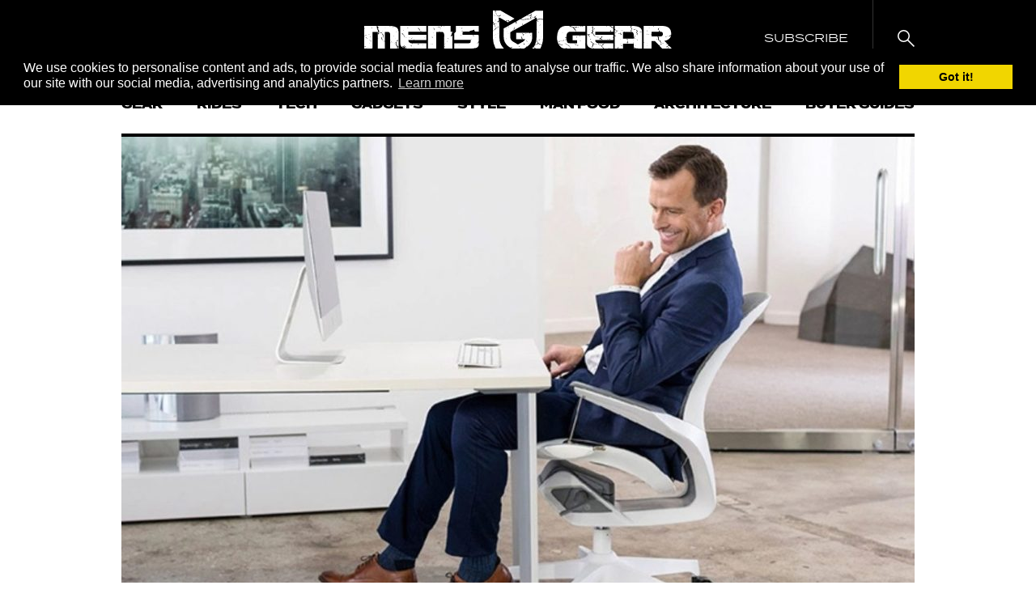

--- FILE ---
content_type: text/html; charset=UTF-8
request_url: https://mensgear.net/fellowes-elea-chair/
body_size: 24052
content:
<!DOCTYPE html>
<html lang="en-US">
<head>
	<script
      async
      type="text/javascript"
      src="https://ssc.shopstyle.com/collective.min.js"
      data-sc-apikey="uid5476-45296154-46"></script>
<meta charset="UTF-8">
<meta name="viewport" content="width=device-width, initial-scale=1, maximum-scale=1, user-scalable=no">
<meta name='robots' content='index, follow, max-image-preview:large, max-snippet:-1, max-video-preview:-1' />

	<!-- This site is optimized with the Yoast SEO Premium plugin v19.6 (Yoast SEO v19.13) - https://yoast.com/wordpress/plugins/seo/ -->
	<title>The Fellowes Elea Chair Comfortably Moves With You</title>
	<meta name="description" content="The Fellowes Elea Chair boasts a suspended seat pan that moves with your body and adjustable height and seat tension to provide comfortable lumbar support." />
	<link rel="canonical" href="https://mensgear.net/fellowes-elea-chair/" />
	<meta property="og:locale" content="en_US" />
	<meta property="og:type" content="article" />
	<meta property="og:title" content="The Fellowes Elea Chair Comfortably Moves With You" />
	<meta property="og:description" content="The Fellowes Elea Chair boasts a suspended seat pan that moves with your body and adjustable height and seat tension to provide comfortable lumbar support." />
	<meta property="og:url" content="https://mensgear.net/fellowes-elea-chair/" />
	<meta property="og:site_name" content="Men&#039;s Gear" />
	<meta property="article:publisher" content="https://www.facebook.com/officialmensgear" />
	<meta property="article:published_time" content="2020-10-11T16:11:01+00:00" />
	<meta property="og:image" content="https://mensgear.net/wp-content/uploads/2020/10/Untitled-design-1-8.jpg" />
	<meta property="og:image:width" content="980" />
	<meta property="og:image:height" content="657" />
	<meta property="og:image:type" content="image/jpeg" />
	<meta name="author" content="John Diente" />
	<meta name="twitter:card" content="summary_large_image" />
	<meta name="twitter:creator" content="@mensgear_" />
	<meta name="twitter:site" content="@mensgear_" />
	<meta name="twitter:label1" content="Written by" />
	<meta name="twitter:data1" content="John Diente" />
	<meta name="twitter:label2" content="Est. reading time" />
	<meta name="twitter:data2" content="1 minute" />
	<script type="application/ld+json" class="yoast-schema-graph">{"@context":"https://schema.org","@graph":[{"@type":["Article","NewsArticle"],"@id":"https://mensgear.net/fellowes-elea-chair/#article","isPartOf":{"@id":"https://mensgear.net/fellowes-elea-chair/"},"author":{"name":"John Diente","@id":"https://mensgear.net/#/schema/person/765b5c6e9801a75861e8e12dd17ffc47"},"headline":"The Fellowes Elea Chair Comfortably Moves With You","datePublished":"2020-10-11T16:11:01+00:00","dateModified":"2020-10-11T16:11:01+00:00","mainEntityOfPage":{"@id":"https://mensgear.net/fellowes-elea-chair/"},"wordCount":288,"publisher":{"@id":"https://mensgear.net/#organization"},"image":{"@id":"https://mensgear.net/fellowes-elea-chair/#primaryimage"},"thumbnailUrl":"https://mensgear.net/wp-content/uploads/2020/10/Untitled-design-1-8.jpg","articleSection":["Gear","Health"],"inLanguage":"en-US","copyrightYear":"2020","copyrightHolder":{"@id":"https://mensgear.net/#organization"}},{"@type":"WebPage","@id":"https://mensgear.net/fellowes-elea-chair/","url":"https://mensgear.net/fellowes-elea-chair/","name":"The Fellowes Elea Chair Comfortably Moves With You","isPartOf":{"@id":"https://mensgear.net/#website"},"primaryImageOfPage":{"@id":"https://mensgear.net/fellowes-elea-chair/#primaryimage"},"image":{"@id":"https://mensgear.net/fellowes-elea-chair/#primaryimage"},"thumbnailUrl":"https://mensgear.net/wp-content/uploads/2020/10/Untitled-design-1-8.jpg","datePublished":"2020-10-11T16:11:01+00:00","dateModified":"2020-10-11T16:11:01+00:00","description":"The Fellowes Elea Chair boasts a suspended seat pan that moves with your body and adjustable height and seat tension to provide comfortable lumbar support.","breadcrumb":{"@id":"https://mensgear.net/fellowes-elea-chair/#breadcrumb"},"inLanguage":"en-US","potentialAction":[{"@type":"ReadAction","target":["https://mensgear.net/fellowes-elea-chair/"]}]},{"@type":"ImageObject","inLanguage":"en-US","@id":"https://mensgear.net/fellowes-elea-chair/#primaryimage","url":"https://mensgear.net/wp-content/uploads/2020/10/Untitled-design-1-8.jpg","contentUrl":"https://mensgear.net/wp-content/uploads/2020/10/Untitled-design-1-8.jpg","width":980,"height":657},{"@type":"BreadcrumbList","@id":"https://mensgear.net/fellowes-elea-chair/#breadcrumb","itemListElement":[{"@type":"ListItem","position":1,"name":"Home","item":"https://mensgear.net/"},{"@type":"ListItem","position":2,"name":"The Fellowes Elea Chair Comfortably Moves With You"}]},{"@type":"WebSite","@id":"https://mensgear.net/#website","url":"https://mensgear.net/","name":"Men&#039;s Gear","description":"Coolest Lifestyle Magazine for Men","publisher":{"@id":"https://mensgear.net/#organization"},"potentialAction":[{"@type":"SearchAction","target":{"@type":"EntryPoint","urlTemplate":"https://mensgear.net/?s={search_term_string}"},"query-input":"required name=search_term_string"}],"inLanguage":"en-US"},{"@type":"Organization","@id":"https://mensgear.net/#organization","name":"Men's Gear","url":"https://mensgear.net/","logo":{"@type":"ImageObject","inLanguage":"en-US","@id":"https://mensgear.net/#/schema/logo/image/","url":"https://mensgear.net/wp-content/uploads/2017/08/MensGear-Logo-5.png","contentUrl":"https://mensgear.net/wp-content/uploads/2017/08/MensGear-Logo-5.png","width":3736,"height":745,"caption":"Men's Gear"},"image":{"@id":"https://mensgear.net/#/schema/logo/image/"},"sameAs":["https://www.instagram.com/mens_gear/","https://www.pinterest.es/mens_gear/","https://www.facebook.com/officialmensgear","https://twitter.com/mensgear_"]},{"@type":"Person","@id":"https://mensgear.net/#/schema/person/765b5c6e9801a75861e8e12dd17ffc47","name":"John Diente","image":{"@type":"ImageObject","inLanguage":"en-US","@id":"https://mensgear.net/#/schema/person/image/","url":"https://secure.gravatar.com/avatar/0d49ce7bb6d40f4bfc783738e64ce147533d84e69c0a6f7108892a0d2c4ae668?s=96&d=mm&r=g","contentUrl":"https://secure.gravatar.com/avatar/0d49ce7bb6d40f4bfc783738e64ce147533d84e69c0a6f7108892a0d2c4ae668?s=96&d=mm&r=g","caption":"John Diente"}}]}</script>
	<!-- / Yoast SEO Premium plugin. -->


<link rel='dns-prefetch' href='//scripts.mediavine.com' />
<link rel='dns-prefetch' href='//fonts.googleapis.com' />
<link rel='dns-prefetch' href='//use.typekit.net' />
<link rel="alternate" type="application/rss+xml" title="Men&#039;s Gear &raquo; Feed" href="https://mensgear.net/feed/" />
<link rel="alternate" type="application/rss+xml" title="Men&#039;s Gear &raquo; Comments Feed" href="https://mensgear.net/comments/feed/" />
<link rel="alternate" title="oEmbed (JSON)" type="application/json+oembed" href="https://mensgear.net/wp-json/oembed/1.0/embed?url=https%3A%2F%2Fmensgear.net%2Ffellowes-elea-chair%2F" />
<link rel="alternate" title="oEmbed (XML)" type="text/xml+oembed" href="https://mensgear.net/wp-json/oembed/1.0/embed?url=https%3A%2F%2Fmensgear.net%2Ffellowes-elea-chair%2F&#038;format=xml" />
<style id='wp-img-auto-sizes-contain-inline-css' type='text/css'>
img:is([sizes=auto i],[sizes^="auto," i]){contain-intrinsic-size:3000px 1500px}
/*# sourceURL=wp-img-auto-sizes-contain-inline-css */
</style>
<link rel='stylesheet' id='jpibfi-style-css' href='https://mensgear.net/wp-content/plugins/jquery-pin-it-button-for-images/css/client.css?ver=3.0.6' type='text/css' media='all' />
<link rel='stylesheet' id='sc-frontend-style-css' href='https://mensgear.net/wp-content/plugins/shortcodes-indep/css/frontend-style.css' type='text/css' media='all' />
<link rel='stylesheet' id='toc-screen-css' href='https://mensgear.net/wp-content/plugins/table-of-contents-plus/screen.min.css?ver=2212' type='text/css' media='all' />
<link rel='stylesheet' id='lasso-live-css' href='https://mensgear.net/wp-content/plugins/lasso/admin/assets/css/lasso-live.css?ver=1673096472' type='text/css' media='all' />
<link rel='stylesheet' id='lasso-table-frontend-css' href='https://mensgear.net/wp-content/plugins/lasso/admin/assets/css/lasso-table-frontend.css?ver=1673096472' type='text/css' media='all' />
<link rel='stylesheet' id='google-fonts-css' href='//fonts.googleapis.com/css?family=Abel' type='text/css' media='all' />
<link rel='stylesheet' id='typekit-fonts-css' href='https://use.typekit.net/yvu4cce.css' type='text/css' media='all' />
<link rel='stylesheet' id='mens-gear-css' href='https://mensgear.net/wp-content/themes/mens-gear/style.css?ver=1646309328' type='text/css' media='all' />
<link rel='stylesheet' id='slate-toolbar-css' href='https://mensgear.net/wp-content/themes/mens-gear/assets/css/admin-toolbar.css' type='text/css' media='all' />
<link rel='stylesheet' id='tablepress-default-css' href='https://mensgear.net/wp-content/plugins/tablepress/css/build/default.css?ver=2.0.2' type='text/css' media='all' />
<script type="text/javascript" src="https://mensgear.net/wp-content/themes/mens-gear/assets/js/min/jquery.2.2.4.min.js?ver=2.2.4" id="jquery-js"></script>
<script type="text/javascript" async="async" data-noptimize="1" data-cfasync="false" src="https://scripts.mediavine.com/tags/mens-gear.js" id="mv-script-wrapper-js"></script>
<script type="text/javascript" src="https://mensgear.net/wp-content/plugins/wp-hide-post/public/js/wp-hide-post-public.js?ver=2.0.10" id="wp-hide-post-js"></script>
<link rel="https://api.w.org/" href="https://mensgear.net/wp-json/" /><link rel="alternate" title="JSON" type="application/json" href="https://mensgear.net/wp-json/wp/v2/posts/112134" /><link rel="EditURI" type="application/rsd+xml" title="RSD" href="https://mensgear.net/xmlrpc.php?rsd" />

<link rel='shortlink' href='https://mensgear.net/?p=112134' />
<meta name="facebook-domain-verification" content="c4jh1kpdclx6vsgxgdm32kaa6rs0v1" />
<!-- Google Analytics 4 property (gtag.js) - Google Analytics -->
<script async src="https://www.googletagmanager.com/gtag/js?id=G-RKL2DDYTCS"></script>
<script>
  window.dataLayer = window.dataLayer || [];
  function gtag(){dataLayer.push(arguments);}
  gtag('js', new Date());
  gtag('config', 'G-RKL2DDYTCS');
</script>

<!-- Universal Analytics property (analytics.js)  - Google Analytics -->
<script>
(function(i,s,o,g,r,a,m){i['GoogleAnalyticsObject']=r;i[r]=i[r]||function(){
(i[r].q=i[r].q||[]).push(arguments)},i[r].l=1*new Date();a=s.createElement(o),
m=s.getElementsByTagName(o)[0];a.async=1;a.src=g;m.parentNode.insertBefore(a,m)
})(window,document,'script','https://www.google-analytics.com/analytics.js','ga');
ga('create', 'UA-54909404-1', 'auto');
ga('send', 'pageview');
</script><style type="text/css">
	a.pinit-button.custom span {
		}

	.pinit-hover {
		opacity: 0.9 !important;
		filter: alpha(opacity=90) !important;
	}
	a.pinit-button {
	border-bottom: 0 !important;
	box-shadow: none !important;
	margin-bottom: 0 !important;
}
a.pinit-button::after {
    display: none;
}</style>
		<style type="text/css">
			:root{
				--lasso-main: #ffd966 !important;
				--lasso-title: black !important;
				--lasso-button: black !important;
				--lasso-secondary-button: black !important;
				--lasso-button-text: white !important;
				--lasso-background: white !important;
				--lasso-pros: #22baa0 !important;
				--lasso-cons: #e06470 !important;
			}
			
			
		</style>
			<script type="text/javascript">
				// Notice how this gets configured before we load Font Awesome
				window.FontAwesomeConfig = { autoReplaceSvg: false }
			</script>
		<link rel="icon" href="https://mensgear.net/wp-content/uploads/2017/08/cropped-Mens-Gear-Logo-150x150.png" sizes="32x32" />
<link rel="icon" href="https://mensgear.net/wp-content/uploads/2017/08/cropped-Mens-Gear-Logo-300x300.png" sizes="192x192" />
<link rel="apple-touch-icon" href="https://mensgear.net/wp-content/uploads/2017/08/cropped-Mens-Gear-Logo-300x300.png" />
<meta name="msapplication-TileImage" content="https://mensgear.net/wp-content/uploads/2017/08/cropped-Mens-Gear-Logo-300x300.png" />
		<style type="text/css" id="wp-custom-css">
			/* Raul CSS tweaks */
.tablepress th { background-color: #000000 !important; }
.tablepress th { font-size: 16px; line-height: 26px} 
.tablepress th, .tablepress td { font-size: 18px; line-height: 26px} 
.tablepress td.column-1 > img { width: 150px; height: 150px; }
img.alignleft { margin-right: 20px; }
article figure { max-width: 100% !important; margin: 20px 0;}
.post-pagination{float:none;margin:50px 0 0 0}.post-pagination::after{content:"";clear:both;display:block}.post-pagination .post-page-numbers:first-child{border:1px solid #000;text-transform:uppercase;padding:12px 16px;font-size:16px;font-weight:600;float:left}.post-pagination .post-page-numbers:last-child{border:1px solid #000;text-transform:uppercase;padding:12px 16px;font-size:16px;font-weight:600;float:right}
.img-full.wp-post-image { border-bottom: 4px solid #000000; }

.pinit-hover {
	margin-bottom: 30px; 
}
.listicle .pinit-hover {
	margin-bottom: 0; 
}

div.listicle__inner > div > div.rating > div.rating__section.rating__section--logo > span { margin-top: -2px; }		</style>
		<meta name="google-site-verification" content="jjMjsctLiSveAbbXKEyozv11G33SE7MbNusk2sPGUWY">
<meta name="verifyownership" content="b92a96fe0a8a1cbee3eac85c2c41d832">
<style id='global-styles-inline-css' type='text/css'>
:root{--wp--preset--aspect-ratio--square: 1;--wp--preset--aspect-ratio--4-3: 4/3;--wp--preset--aspect-ratio--3-4: 3/4;--wp--preset--aspect-ratio--3-2: 3/2;--wp--preset--aspect-ratio--2-3: 2/3;--wp--preset--aspect-ratio--16-9: 16/9;--wp--preset--aspect-ratio--9-16: 9/16;--wp--preset--color--black: #000000;--wp--preset--color--cyan-bluish-gray: #abb8c3;--wp--preset--color--white: #ffffff;--wp--preset--color--pale-pink: #f78da7;--wp--preset--color--vivid-red: #cf2e2e;--wp--preset--color--luminous-vivid-orange: #ff6900;--wp--preset--color--luminous-vivid-amber: #fcb900;--wp--preset--color--light-green-cyan: #7bdcb5;--wp--preset--color--vivid-green-cyan: #00d084;--wp--preset--color--pale-cyan-blue: #8ed1fc;--wp--preset--color--vivid-cyan-blue: #0693e3;--wp--preset--color--vivid-purple: #9b51e0;--wp--preset--gradient--vivid-cyan-blue-to-vivid-purple: linear-gradient(135deg,rgb(6,147,227) 0%,rgb(155,81,224) 100%);--wp--preset--gradient--light-green-cyan-to-vivid-green-cyan: linear-gradient(135deg,rgb(122,220,180) 0%,rgb(0,208,130) 100%);--wp--preset--gradient--luminous-vivid-amber-to-luminous-vivid-orange: linear-gradient(135deg,rgb(252,185,0) 0%,rgb(255,105,0) 100%);--wp--preset--gradient--luminous-vivid-orange-to-vivid-red: linear-gradient(135deg,rgb(255,105,0) 0%,rgb(207,46,46) 100%);--wp--preset--gradient--very-light-gray-to-cyan-bluish-gray: linear-gradient(135deg,rgb(238,238,238) 0%,rgb(169,184,195) 100%);--wp--preset--gradient--cool-to-warm-spectrum: linear-gradient(135deg,rgb(74,234,220) 0%,rgb(151,120,209) 20%,rgb(207,42,186) 40%,rgb(238,44,130) 60%,rgb(251,105,98) 80%,rgb(254,248,76) 100%);--wp--preset--gradient--blush-light-purple: linear-gradient(135deg,rgb(255,206,236) 0%,rgb(152,150,240) 100%);--wp--preset--gradient--blush-bordeaux: linear-gradient(135deg,rgb(254,205,165) 0%,rgb(254,45,45) 50%,rgb(107,0,62) 100%);--wp--preset--gradient--luminous-dusk: linear-gradient(135deg,rgb(255,203,112) 0%,rgb(199,81,192) 50%,rgb(65,88,208) 100%);--wp--preset--gradient--pale-ocean: linear-gradient(135deg,rgb(255,245,203) 0%,rgb(182,227,212) 50%,rgb(51,167,181) 100%);--wp--preset--gradient--electric-grass: linear-gradient(135deg,rgb(202,248,128) 0%,rgb(113,206,126) 100%);--wp--preset--gradient--midnight: linear-gradient(135deg,rgb(2,3,129) 0%,rgb(40,116,252) 100%);--wp--preset--font-size--small: 13px;--wp--preset--font-size--medium: 20px;--wp--preset--font-size--large: 36px;--wp--preset--font-size--x-large: 42px;--wp--preset--spacing--20: 0.44rem;--wp--preset--spacing--30: 0.67rem;--wp--preset--spacing--40: 1rem;--wp--preset--spacing--50: 1.5rem;--wp--preset--spacing--60: 2.25rem;--wp--preset--spacing--70: 3.38rem;--wp--preset--spacing--80: 5.06rem;--wp--preset--shadow--natural: 6px 6px 9px rgba(0, 0, 0, 0.2);--wp--preset--shadow--deep: 12px 12px 50px rgba(0, 0, 0, 0.4);--wp--preset--shadow--sharp: 6px 6px 0px rgba(0, 0, 0, 0.2);--wp--preset--shadow--outlined: 6px 6px 0px -3px rgb(255, 255, 255), 6px 6px rgb(0, 0, 0);--wp--preset--shadow--crisp: 6px 6px 0px rgb(0, 0, 0);}:where(.is-layout-flex){gap: 0.5em;}:where(.is-layout-grid){gap: 0.5em;}body .is-layout-flex{display: flex;}.is-layout-flex{flex-wrap: wrap;align-items: center;}.is-layout-flex > :is(*, div){margin: 0;}body .is-layout-grid{display: grid;}.is-layout-grid > :is(*, div){margin: 0;}:where(.wp-block-columns.is-layout-flex){gap: 2em;}:where(.wp-block-columns.is-layout-grid){gap: 2em;}:where(.wp-block-post-template.is-layout-flex){gap: 1.25em;}:where(.wp-block-post-template.is-layout-grid){gap: 1.25em;}.has-black-color{color: var(--wp--preset--color--black) !important;}.has-cyan-bluish-gray-color{color: var(--wp--preset--color--cyan-bluish-gray) !important;}.has-white-color{color: var(--wp--preset--color--white) !important;}.has-pale-pink-color{color: var(--wp--preset--color--pale-pink) !important;}.has-vivid-red-color{color: var(--wp--preset--color--vivid-red) !important;}.has-luminous-vivid-orange-color{color: var(--wp--preset--color--luminous-vivid-orange) !important;}.has-luminous-vivid-amber-color{color: var(--wp--preset--color--luminous-vivid-amber) !important;}.has-light-green-cyan-color{color: var(--wp--preset--color--light-green-cyan) !important;}.has-vivid-green-cyan-color{color: var(--wp--preset--color--vivid-green-cyan) !important;}.has-pale-cyan-blue-color{color: var(--wp--preset--color--pale-cyan-blue) !important;}.has-vivid-cyan-blue-color{color: var(--wp--preset--color--vivid-cyan-blue) !important;}.has-vivid-purple-color{color: var(--wp--preset--color--vivid-purple) !important;}.has-black-background-color{background-color: var(--wp--preset--color--black) !important;}.has-cyan-bluish-gray-background-color{background-color: var(--wp--preset--color--cyan-bluish-gray) !important;}.has-white-background-color{background-color: var(--wp--preset--color--white) !important;}.has-pale-pink-background-color{background-color: var(--wp--preset--color--pale-pink) !important;}.has-vivid-red-background-color{background-color: var(--wp--preset--color--vivid-red) !important;}.has-luminous-vivid-orange-background-color{background-color: var(--wp--preset--color--luminous-vivid-orange) !important;}.has-luminous-vivid-amber-background-color{background-color: var(--wp--preset--color--luminous-vivid-amber) !important;}.has-light-green-cyan-background-color{background-color: var(--wp--preset--color--light-green-cyan) !important;}.has-vivid-green-cyan-background-color{background-color: var(--wp--preset--color--vivid-green-cyan) !important;}.has-pale-cyan-blue-background-color{background-color: var(--wp--preset--color--pale-cyan-blue) !important;}.has-vivid-cyan-blue-background-color{background-color: var(--wp--preset--color--vivid-cyan-blue) !important;}.has-vivid-purple-background-color{background-color: var(--wp--preset--color--vivid-purple) !important;}.has-black-border-color{border-color: var(--wp--preset--color--black) !important;}.has-cyan-bluish-gray-border-color{border-color: var(--wp--preset--color--cyan-bluish-gray) !important;}.has-white-border-color{border-color: var(--wp--preset--color--white) !important;}.has-pale-pink-border-color{border-color: var(--wp--preset--color--pale-pink) !important;}.has-vivid-red-border-color{border-color: var(--wp--preset--color--vivid-red) !important;}.has-luminous-vivid-orange-border-color{border-color: var(--wp--preset--color--luminous-vivid-orange) !important;}.has-luminous-vivid-amber-border-color{border-color: var(--wp--preset--color--luminous-vivid-amber) !important;}.has-light-green-cyan-border-color{border-color: var(--wp--preset--color--light-green-cyan) !important;}.has-vivid-green-cyan-border-color{border-color: var(--wp--preset--color--vivid-green-cyan) !important;}.has-pale-cyan-blue-border-color{border-color: var(--wp--preset--color--pale-cyan-blue) !important;}.has-vivid-cyan-blue-border-color{border-color: var(--wp--preset--color--vivid-cyan-blue) !important;}.has-vivid-purple-border-color{border-color: var(--wp--preset--color--vivid-purple) !important;}.has-vivid-cyan-blue-to-vivid-purple-gradient-background{background: var(--wp--preset--gradient--vivid-cyan-blue-to-vivid-purple) !important;}.has-light-green-cyan-to-vivid-green-cyan-gradient-background{background: var(--wp--preset--gradient--light-green-cyan-to-vivid-green-cyan) !important;}.has-luminous-vivid-amber-to-luminous-vivid-orange-gradient-background{background: var(--wp--preset--gradient--luminous-vivid-amber-to-luminous-vivid-orange) !important;}.has-luminous-vivid-orange-to-vivid-red-gradient-background{background: var(--wp--preset--gradient--luminous-vivid-orange-to-vivid-red) !important;}.has-very-light-gray-to-cyan-bluish-gray-gradient-background{background: var(--wp--preset--gradient--very-light-gray-to-cyan-bluish-gray) !important;}.has-cool-to-warm-spectrum-gradient-background{background: var(--wp--preset--gradient--cool-to-warm-spectrum) !important;}.has-blush-light-purple-gradient-background{background: var(--wp--preset--gradient--blush-light-purple) !important;}.has-blush-bordeaux-gradient-background{background: var(--wp--preset--gradient--blush-bordeaux) !important;}.has-luminous-dusk-gradient-background{background: var(--wp--preset--gradient--luminous-dusk) !important;}.has-pale-ocean-gradient-background{background: var(--wp--preset--gradient--pale-ocean) !important;}.has-electric-grass-gradient-background{background: var(--wp--preset--gradient--electric-grass) !important;}.has-midnight-gradient-background{background: var(--wp--preset--gradient--midnight) !important;}.has-small-font-size{font-size: var(--wp--preset--font-size--small) !important;}.has-medium-font-size{font-size: var(--wp--preset--font-size--medium) !important;}.has-large-font-size{font-size: var(--wp--preset--font-size--large) !important;}.has-x-large-font-size{font-size: var(--wp--preset--font-size--x-large) !important;}
/*# sourceURL=global-styles-inline-css */
</style>
</head>
<body class="wp-singular post-template-default single single-post postid-112134 single-format-standard wp-theme-mens-gear lasso-v312 no-touch no-js site-scroll--inactive paged-1">
	
	<div class="sticky-header">
		<div class="sticky-header__inner">
			<div class="sticky-header__section sticky-header__section--left">
				<a class="toggle-menu js-toggle-menu tbl-2-show" href="#">
					<span class="toggle-menu__line"></span>
					<span class="toggle-menu__line"></span>
					<span class="toggle-menu__line"></span>
				</a>
				<a href="https://mensgear.net" class="tbl-2-hide site-logo">
					<svg xmlns="http://www.w3.org/2000/svg" width="75.06595" height="80.43305" viewBox="0 0 75.06595 80.43305">
  <g id="a488436c-0927-416f-a92d-9b7b5787b34d" data-name="Layer 2">
    <g id="a008b4a7-73e0-43d2-8150-6bb9a41bf82e" data-name="Layer 1">
      <g>
        <path d="M73.10949,13.77455c-.27344-.21885-.585-.46821-.76023-.60857-.646-.061-1.06128-.10014-1.72426-.16276-.444.11292-1.14323.29052-1.84242.46821l.037.097h-3.1611c-.2251.78589.66709,1.14958,1.3,1.60519v.4487l.57395.12851c.13849.31712.27606.63209.43265.99027h-.80968c-.41306-.51077-.84142-1.04057-1.31177-1.62208a5.70438,5.70438,0,0,0-.57656-.18263l-.03677,24.95606A28.29913,28.29913,0,0,1,64.34,47.10324c.2363.06663.49574.13971.85653.24143h-.92541a20.38067,20.38067,0,0,1-1.5085,3.99878,2.19663,2.19663,0,0,1,1.13465-.001v.542H62.70135c-.05693.22678-.10564.42108-.154.61417-.17545.04564-.35762.09314-.574.14942-.017.02706-.03378.05441-.051.08138.0993.67305-.17582,1.26585-1.27593,1.77111a18.46929,18.46929,0,0,1-1.55629,1.69338c.13365.12711.27158.25814.42986.40858-.22547.2278-.47614.48118-.70759.715h-.61408l-.209-.16519a21.88208,21.88208,0,0,1-3.0045,2.09962L51.05013,61.5012c.29155.11516.88379.08128.82443.44478a1.71309,1.71309,0,0,1,1.01332,1.88693c-.04181.50125-.008,1.00521-.008,1.508a5.955,5.955,0,0,0,2.02552,1.30244v.9534a6.65533,6.65533,0,0,1,2.11753,1.75264l2.81468-1.6091a28.6923,28.6923,0,0,0,13.49289-16.507H71.02909v-.58365h1.83477c.13812.10536.32551.24815.52822.4027a37.11835,37.11835,0,0,0,1.61545-11.153L75.0163,33.936l-.04237-.01325.04237-.01354.02912-19.7757a.34337.34337,0,0,1-.137-.35892ZM54.92236,61.32808c-.35687-.23042-.51441-.33205-.69732-.45011.185-.114.3705-.22836.63461-.391.24749.134.47633.25786.50843.27531C55.22772,60.94031,55.10229,61.09981,54.92236,61.32808ZM70.50274,21.56119h.41474c.02538.10368.04143.169.07036.286-.52486.11022-1.05774.22211-1.59081.3341l-.1021-.121C69.64023,21.9176,69.98572,21.7749,70.50274,21.56119ZM70.64235,42.853c-.224.274-.39756.48613-.6318.77264V42.906Zm-.67268.6642V44.077c-.51478.10182-1.03814.2055-1.71344.33914.35986-.362.62471-.62854.8933-.8989Zm-1.074-11.30256v1.05289c-.35277-.27932-.59131-.46812-.82126-.6502ZM68.6676,15.83189l-.69079.15931C67.78475,15.7633,68.07163,15.71309,68.6676,15.83189Zm-1.04374,13.31h.33522v.07186h-.33522Zm.22361,5.96578v.21558h-.11181v-.21558Zm-.86345,9.726-.06532-.04209.23368-.17629.10565.068Zm.24377.01455c-.46681.3622-.769.59654-1.20016.9312-.03658-.36975-.06234-.6305-.0922-.9312Zm-.02837-1.554c.01232.06206.02426.12412.03658.18628h-.55584l-.02576-.10257Zm-.585-14.88968h-.59728c-.03248-.10947-.06122-.20588-.09444-.3174C66.36733,27.92006,66.644,27.92342,66.61446,28.40451ZM60.79435,61.25137c-.30983-.25935.10639-.269.12263-.37881a2.90136,2.90136,0,0,0,.005-.42827l.86438-.55621c.05244.10452.1439.19542.13308.28109C61.85788,60.66706,61.28226,60.92034,60.79435,61.25137ZM62.292,56.32158a1.50934,1.50934,0,0,0-.82163-.53848c-.37274-.12562-.57227-.46392-.87688-.73382l.43975-.28286c.0726.02333.1859.03481.22024.07456.64.74063,1.85287,1.11094,2.68533,1.73342v.44739c.18235.03967.37591.08166.663.144-.08829.0783-.15959.1413-.2712.24013.06458.07662.14521.17256.25757.30629h-.87482A14.06338,14.06338,0,0,1,62.292,56.32158Zm2.02179,2.77426-.286-.04377c-.0336-.276-.06719-.552-.10788-.88537.433.02165.73148.03649,1.18074.059C64.78324,58.57677,64.54844,58.83631,64.31382,59.09584ZM64.19026,51.253c.16891-.22986.29135-.39645.42854-.58291h1.51037c-.27381.2699-.44348.43723-.59131.58291Zm2.70716,6.90958h-.89256v-.5915c.23145-.01259.52841-.02883.89256-.04871Zm1.4596-8.36834h-.91458c-.61016.24274-.48417.95462-1.49395.8388.10266-.32187.20532-.64375.30238-.94846.38169-.15016.72905-.28678,1.06558-.41912-.1301-.43788-.24638-.82891-.36266-1.21994h.0698c-1.38064-.09071-.81752-1.01584-1.80863-1.14323.23294-.16462.40391-.28557.60008-.42444,1.16376.32561.77777,1.05168,1.3366,1.56767h.72905c.19449.49024-.10154,1.18308,1.04785,1.3785.36135.49789,1.3058.63134,1.64811,1.12708-.7074.17807.63536.54157-.26019.73727C69.277,51.07579,69.51574,50.09057,68.357,49.79426Zm3.01308,2.0635c-.38842.03145-.69154.05609-.99465.08073q-.05292-.0707-.106-.14129l.68463-.20709Zm-.14391-8.12485h-.16761v-.43125h.16761Zm.9773-3.88138h-.11162v-.21567h.11162Z"/>
        <path d="M57.42029,3.72c.19412.06868.38095.13476.581.20559-.39159.12207-.6921.21568-1.0471.32636V3.98179l-15.2586,8.56936c.14559.04228.29416.0825.43676.1273.22958.072.51441.0727.74025.14792.57526.19141,1.13409.40643,2.07816.75042l.41585-.25216c.464.09734.90563.18991,1.42265.29817v.48l-.70255.23126c-.358-.22669-.73466-.465-1.16432-.73727-.52915.11713-.8011.17741-1.08612.24059-.44142-.09584-1.11821-.24283-1.98-.42994-.00131-.00579-.01811-.07308-.05133-.20784-.31955-.04927-.6376-.10853-.95229-.17507l-6.09,3.42007v1.132c.19729.032.34754.05646.65962.10713a15.9695,15.9695,0,0,1,.019,1.89851h-.87c.09089-.30956.18235-.6207.28277-.962l-.66671-.3411c-.128-.47727-.24339-.90675-.36042-1.34267l-6.42056,3.60588.02987.017-11.1706,6.27319V40.0086c0,6.23176,3.57844,11.98346,9.57176,15.38533l.36956.2097a.61043.61043,0,0,1,.1986-.10965,13.149,13.149,0,0,0,1.66174-.48277,3.57789,3.57789,0,0,1,1.3519-.49612l-.03117-.02016.2335-.17619.10564.068q-.13662.07518-.27381.15025l-.03173-.02044c-.29659.79056-1.409,1.08528-2.309,1.601l10.4617,5.93779,5.26333-2.99806-.01064-.01456c.00784.003.01829.00271.0265.00551l6.42579-3.6602c.07484-.04265.13886-.0951.213-.13849-.18478-.05142-.37554-.10462-.53829-.15.25683-.17731.52672-.36368.83675-.57786v.53372A20.74136,20.74136,0,0,0,52.49909,53.089l-.01624-.03341c.01941,0,.0392-.002.059-.00224a17.19707,17.19707,0,0,0,6.28039-13.0342V33.32589H55.92206c-.0127.02119-.03771.02772-.04779.05189a4.65328,4.65328,0,0,1-.75481.92793c-.18963-.23592-.32365-.4027-.47763-.5941a4.23511,4.23511,0,0,1,.36882-.38572h-20.043v9.77736H48.26084a9.53815,9.53815,0,0,1-3.69491,3.706c.28426.183.57413.36947.91365.58794a3.38247,3.38247,0,0,1-1.32634-.34185l-2.779,1.58289.03024.03583h-.09314l-3.7455,2.1335-6.90117-3.91693c-2.89419-1.64224-4.62145-4.21492-4.62145-6.882V32.55513l2.6508-1.48872a2.01867,2.01867,0,0,1,1.28714-1.31793c.1.06859.25085.17181.32327.22127a1.4413,1.4413,0,0,1-.11516.257L63.4571,11.54371c-.423-.42761-.82947-.8388-1.24944-1.26343-.64543.447-1.02638-.31189-1.61246.04088.2264-.76555,1.10814-.79476,1.982-.93222.308-.71972,1.36254-1.0122,2.31184-1.43674v.60409c-.20494.01055-.46364.0238-.78262.04023-.33186.45178-.68108.92708-1.0318,1.40472.28781.3118.62845.6809,1.03647,1.12279l.0558.02109,1.10665-.62145-.003,2.01824c.8472.14848,1.68955.29622,2.59816.45552a.66492.66492,0,0,1,.24283-.28875,4.84183,4.84183,0,0,1,.86736-.24236,15.59862,15.59862,0,0,1,2.96512.04134,27.66625,27.66625,0,0,0,2.93581.19029c.04535.085.10452.19552.16742.31273L75.066.252,63.73632.17293ZM19.37048,25.24248h.67008v.10788h-.67008Zm-2.40367,5.30346-.17507.00886q-.06048-.28851-.12114-.57712l.29621-.00429Zm1.70673,13.57875h-.77535c.226-.14531.50769-.32655.77535-.49864Zm1.314-16.76v.55715c-.2908-.17321-.582-.3467-.93512-.55715Zm.6598,15.05207c-.19915.01-.39961.02-.75537.0377a1.2322,1.2322,0,0,1,.13738.28688c.0069.03071-.11946.07364-.37573.22025.11162-.25263.16855-.38123.22379-.50638l-.01306.00065c.24488-.26644.43265-.47082.783-.85224ZM20.962,31.65753h-.16742v-.43126H20.962ZM56.11916,48.69237h-.11181v-.21558h.11181Zm.11161-.50311h-.33522V48.1174h.33522Zm-.277-11.12151h.554v.608h-.554Zm-.36808,1.32232c.16351-.02221.31133-.04237.63442-.08633-.18422.2727-.32551.482-.46681.69145l-.16761-.08166ZM53.13127,49.3393h-.16761v-.43125h.16761Zm1.67761-.22818q.01483.09548.02949.191H53.9488l-.01792-.10947Q54.36989,49.152,54.80888,49.11112Zm-.97581-2.3222.01382.11274q-.44853.03906-.897.07792l-.00635-.19066ZM43.49717,33.88575h.33522v.07186h-.33522Zm1.31308.61137v.57423H43.891c-.0196-.14988-.045-.342-.07559-.57423Zm-7.98617,6.895V40.974c.17022-.021.31992-.03948.54446-.0671.039.1342.0741.25459.11777.40372C37.26644,41.33773,37.11675,41.35612,36.82408,41.39214Zm5.85743-2.84855.48156,1.01621-.27027.13915q-.54651-.29229-1.096-.58608C42.09618,38.92025,42.37056,38.74358,42.68151,38.54359ZM44.45,42.82337l-.481.0629c-.20755-.35874-.12655-.91962-.95975-.92914-.25384-.33028-.48268-.628-.74529-.96937.07466-.01614.24544-.0531.54054-.117v-.7801h.89685c.04629.02987.1271.06664.11889.07886-.18254.27288-.375.54306-.621.89284.38188.33382.80595.70469,1.25074,1.09367Zm1.23524-4.919c-.693-.56266-.69825-.64273-.07914-1.24281C46.37717,37.15361,46.38688,37.309,45.68526,37.90441Zm-.26784-1.42713a6.87589,6.87589,0,0,0-.5857-.49872,4.362,4.362,0,0,0-.51572-.278l.41269-.50563c.43918.24843.74585.42192,1.0387.58766l1.07753-.34847C46.8634,36.237,45.91914,36.14887,45.41742,36.47728Zm4.4725,17.53208v-.75061h.78187c.25291.17041.52953.35688.80353.54147C50.99358,53.86378,50.49877,53.929,49.88992,54.00936Zm1.06315-15.88284h.16761v.43125h-.16761Zm.86083,8.0724v.57348c-.75836-.62844-1.96729-.99689-1.96542-2.063C50.63428,45.29181,50.77314,46.04606,51.8139,46.19892ZM49.96122,34.299l-.30685.48184c-.335-.174-.5691-.29556-.92765-.48184ZM47.56016,49.86453c-.38151.47727-.63965.7998-.94072,1.17627h-.69862c-.02539-.0937-.11106-.20448-.06645-.28539a1.94505,1.94505,0,0,0,.32272-.66139c.27418-.17583.54837-.35174.78691-.5048C47.17678,49.6875,47.39031,49.78605,47.56016,49.86453Zm-1.03591-.75107.019-.01232.274.15025-.10564.068-.23369-.17619.01923-.01242c-.20382-.01026-.39607-.01978-.60754-.03042-.0168-.12953-.02912-.22305-.04779-.36677l.63088-.04461C46.49327,48.85765,46.50839,48.98168,46.52425,49.11346Zm-.81286-1.52372c.08792.158.176.31609.24862.44656C45.5953,48.16537,45.529,47.97125,45.71139,47.58974Zm-.14875,3.72739.17545-.01008q.06188.28544.12393.57106l-.29938.01157Zm-5.83541,8.58812H39.5598V59.474h.16743Zm1.9488-.63284c-.07186-.04619-.14764-.09155-.14465-.0936.34679-.26112.32216-.72887,1.16413-.82219.06533.24274.12412.46149.17116.63619C42.42356,59.09687,42.04075,59.18684,41.676,59.27241Zm.17228-1.33939v-.68921c.42089.24395.6893.433,1.1087.68921Zm1.03591-1.00679.15939-.017q.065.17554.1301.35091l-.28949.02333Zm-.80222-.5075H40.93111c-.10527-.23928-.23032-.52439-.38076-.86708A2.63892,2.63892,0,0,1,42.082,56.41873Zm-2.07443-5.25222c.07373.3299.11573.51786.174.778-.333-.03229-.51889-.0502-.83712-.081C39.56484,51.63173,39.72069,51.468,40.00757,51.16651ZM39.619,53.0582c.19113.63694.33466,1.115.49033,1.63365-.32067-.08819-.61837-.17-1.06708-.29332C39.20927,54.01048,39.38211,53.60872,39.619,53.0582ZM35.79,50.687h1.0053v.10779H35.79Zm.96946,8.56106c-.09706.269-.38711.44852-1.1031.70684-.23872-.19178-.42967-.345-.6977-.56042A6.96464,6.96464,0,0,1,36.7595,59.24806ZM28.69773,47.4169v.63583c-.27773-.33159-.39532-.47176-.53269-.63583ZM22.81081,35.11512c-.01232-.06206-.02427-.12422-.03659-.18628h.55585l.02575.10256Zm.82686-10.35774H22.789l-.08605-.60941h.93475Zm.42406-1.14025c-.16966.02278-.355.04769-.58813.07886-.04405-.14008-.07429-.236-.12337-.39149h.7115Zm.67007,16.5938h-.335v-.07186h.335Zm.72327,11.67912-.02258-.10611q.28-.03933.55995-.07848c.006.0615.01231.12309.01829.18459ZM26.804,30.75825l-.02595-.10256.54521-.08372.03639.18628ZM32.732,25.23v.82117h-.48231c-.12393-.258-.25179-.52355-.395-.82117ZM31.7054,26.73521l.01792.10947-.87837.08147q-.01457-.09548-.02949-.19094Zm.03733,2.51006h-.97711c.27755-.30536.52374-.57619.76993-.84692l.20718.09883Zm.92914-1.93546-.536.06728c.06588.18059.13513.37078.21352.58562h-.90823c.47035-.66139.9269-1.3031,1.38307-1.9448l.24638.04387C32.94252,26.46289,32.81429,26.864,32.67187,27.30981Zm2.00126-5.5713h-.1118v-.21568h.1118Zm1.18037-5.428-.01792-.10947.87838-.08147q.01455.09548.02949.19094Zm6.8618-.60969h-.11181v-.21567h.11181Zm1.21957,5.71568c-.18833-.73036-.3496-1.35517-.51068-1.97989q.14979-.05515.29957-.11021.00113.244.00187.4878.19263-.10149.38487-.203V20.516c.332.21362.4894.31479.73391.47223C44.57265,21.11612,44.31507,21.23754,43.93487,21.41654ZM56.28677,7.58329c-.156-.52822-.27475-.93036-.39346-1.33249l.25459-.08493c.20737.146.41474.29192.59429.41819a3.44825,3.44825,0,0,1,1.16395-1.30431c0,.47409.21259.93773-.04685,1.22461-.45412.50218-.14073,1.19073-1.05214,1.57168-.92952-.1411-1.91092-.29014-2.89344-.43937-.01027-.07139-.02016-.14027-.0392-.27167A4.514,4.514,0,0,1,56.28677,7.58329Zm.501,1.19577c.05151-.051.10265-.10182.154-.15277l.96442.26355v.67688C57.47106,9.26024,57.12949,9.01965,56.78774,8.77906Zm.12617.70283c-.15753.56527-.30237,1.08583-.46065,1.65465l-.41418.0559c-.12-.25907-.23424-.5062-.34548-.74688.095-.29752.19523-.61128.308-.96367ZM52.213,7.34307h1.27929c.01643.07737.11013.2097.04517.2656a1.22718,1.22718,0,0,1-1.32446.25515Zm-1.16806.2223c.23257.07251.53308.16612,1.03983.324H50.373C50.68579,7.73858,50.85378,7.65748,51.0449,7.56537ZM49.864,13.49373c-.77926.11638-1.44149.2153-2.10932.31507-.19785-.23416-.36024-.4265-.49462-.58562.43452-.1887.86381-.37516,1.33715-.58066l1.26679.33121Zm3.1736-.61323a6.75817,6.75817,0,0,0-2.22448.30451c-.39645-.25515-.67045-.43144-1.01575-.65374.70217-.098,1.35283-.2027,2.01171-.27661.61445-.06887,1.23786-.1049,1.9908-.16631.101.07457.30237.22314.6152.45384A6.958,6.958,0,0,1,53.03757,12.8805Zm1.902-.796c.26355-.02791.56928-.0602.86606-.09155.07391-.13635.14148-.26094.24637-.45412.51478.11665.99727.22594,1.72054.38982-1.07193.319-1.73286.81845-2.833.74267Zm2.23214.39915a3.36625,3.36625,0,0,1,.71916.09435,6.36626,6.36626,0,0,1,.79737.471C57.78034,13.18408,57.34246,13.04736,57.17167,12.48368Zm1.73976-.08922h-.335V12.3226h.335ZM58.654,10.23838c-.24992-.19692-.86176-.32039-.73334-.85094.55229.106,1.0919.20952,1.66827.32C59.281,9.88225,59.0294,10.02522,58.654,10.23838ZM73.58582,3.83406q.007.09337.01418.18674H72.37577L72.36158,3.887Z"/>
        <path d="M48.29481,74.33867l.74287-.42472-.22137-.02268C48.61883,74.06075,48.45533,74.20092,48.29481,74.33867Z"/>
        <path d="M55.91963,69.345v-.4291a1.17689,1.17689,0,0,0-.22361-.16733c-.26-.11246-.66914-.17639-.76974-.328a6.10869,6.10869,0,0,1-.50041-1.15919c-.74491-.07839-.69919-.62387-1.20389-.85028-.09911-.04442-.10676-.1734-.15436-.25926h-.70628c-.05431-.06542-.12655-.12094-.14782-.18366-.1357-.39868.154-.80212-.27419-1.22853a.64.64,0,0,1,.21707-1.04477c-.4515-.64375-.89722-1.279-1.34761-1.92127l-.12431-.06328-13.0593,7.46542-8.61369-4.906a1.148,1.148,0,0,1-.2236.32085c-.31694-.3551-.571-.63955-.8138-.91168l-.52318-.298c-.43974-.053-.90749-.06131-1.0751-.493l.08736-.06962-.68128-.388-.12953.24619H24.51454c-.12094-.07774-.27773-.17881-.53269-.34278.31226-.12328.62714-.24749.96311-.38011l-4.00214-2.27946-.15212.02138-.01138-.11461-.57955-.33a21.1678,21.1678,0,0,1-3.30388-2.37027,2.681,2.681,0,0,1-1.043-.41072h.57488a19.86906,19.86906,0,0,1-6.107-11.50507c-.154.1887-.28258.3467-.37945.4655-.30163-.21726-.5663-.40783-.81193-.58477h1.17235A29.8942,29.8942,0,0,1,9.83251,39.642l-.02109-14.9342-.15865-.0531.15846-.09762L9.806,20.842H9.0958c.23611-.299.467-.59112.7089-.89741l-.00579-4.1202-.14764.09538v.36238c-.29584.03537-.60176.072-1.02526.12263.13718.61772-.23276,1.2541.32719,1.87984H8.41341c-.1691-.43732-.34474-.8906-.54445-1.40668-.25273-.11862-.61315-.28791-1.11523-.52365a17.84054,17.84054,0,0,0,1.71381-.88024A10.64957,10.64957,0,0,0,9.6606,14.40953c-.27568-.2698-.61743-.60437-.96236-.94184-.29547-.48948.33858-1.06819-.35389-1.51979.59952-.40372.1-.94146.39085-1.40155h.47987c.17,1.047.33784,2.0804.51236,3.15475l.0685.014-.00467-3.34047,8.99632,5.19268.67511.19981c.51161-.39793.978-.76087,1.44355-1.123.73092.43368.71412.44236.80856.92914-.43694.18749-.87016.37339-1.34051.57506l-.46532-.163c-.08829.02379-.17769.05011-.26971.07363l2.84417,1.64158,2.19947-1.23524-.025-.0882h-.70068c-.45319-.29173-.84235-.54212-1.236-.7954V14.579c.45113-.07774.82984-.14307,1.29329-.223v1.06418l1.06241.82369,7.31965-4.111L19.01062,4.40689c-.15585.17358-.26989.20233-.587.2265.2098-.04816.21-.25105.28-.40363L11.37517,0H4.284c-.00411.55146-.00448,1.10282.0196,1.65371A1.48826,1.48826,0,0,1,3.65236,2.839c-.25217-.2223-.47559-.4194-.72364-.63806.20363-.04377.39681-.0852.70684-.15184-.06682-.25207-.332-.59578-.16649-.76349C3.8293.92065,3.386.72308,3.32385.44656A2.77818,2.77818,0,0,1,3.25965,0H0L.023,16.50635a1.75829,1.75829,0,0,0,.22118.18263c.50488.32244.38524.83722.35911,1.21285.46327.41558.8668.77777,1.2821,1.15042-.14615.16173-.31936.353-.55267.61127-.27307-.16-.67306-.28034-.70012-.42882A3.55334,3.55334,0,0,0,.025,17.92712l.00355,2.55533H1.05065c.25366-.26159.4698-.48473.76284-.78682.30368.13616.43041.193.57917.25963a1.31667,1.31667,0,0,1,1.57308.20755c-.61818.21372-1.25223.43294-1.98334.68575H.02912l.014,10.067c.15137-.1343.30442-.2699.50824-.45048v.77525l-.50787-.05731.01176,8.46587a34.44878,34.44878,0,0,0,3.88921,16.646l.20364.13112-.11964.01344a28.12293,28.12293,0,0,0,2.76745,4.0963l.44142.07951c.42538.27363.8976.5775,1.29069.83041.17769.3704.32477.67716.50246,1.04747-.3188-.10667-.55809-.18683-.752-.26364a30.58013,30.58013,0,0,0,7.08129,5.51661L26.70805,74.21V73.14448c-.20755-.13354-.40428-.26018-.70591-.4543.483-.03.87576-.05432,1.30076-.08063.34792.431.67735.83889.95695,1.18541a4.07723,4.07723,0,0,1-.81715.62406c-.06868.03182-.13887.06094-.20867.09043l10.39973,5.9236L47.814,74.61351c-.26149-.24992-.4711-.45011-.72439-.6921-1.10925-.01325-2.33367.09482-3.24452-.61286.79811.06047,1.597.116,2.39359.18282.83246.0699,1.663.15072,2.57184.23378.02557-.18217.04424-.3159.05842-.41595l.84627.21754,6.85695-3.91982a1.189,1.189,0,0,0-.1734-.198ZM1.47752,7.36752c.03658.01213-.24041-.07951-.48268-.15968l.59541-.44394c.29715.17638.45655.27092.741.43965C2.06285,7.25516,1.806,7.30443,1.47752,7.36752Zm1.15685.55528.15231.18889c-.277-.09164-.55435-.18319-.73354-.24245.12357-.1301.26467-.27886.45767-.48221.31768.17442.51515.28286.86605.47558Zm5.95132,2.47946c-.25328-.18768-.39066-.2895-.61949-.45925l.69471-.23938C8.63627,9.93162,8.61593,10.12126,8.58569,10.40226ZM16.77344,7.0756h.16761v.43126h-.16761Zm-8.16255.7717c.034.06384.10042.18908.15268.288.65663-.24544,1.55815-.21334,1.856-.7842.151-.44348.151-.44348.94071-.74128A2.30425,2.30425,0,0,1,11.599,7.93811h-.81473c-.06234.11722-.12841.24246-.22024.41529-.23369.00868-.497.01839-.83227.0308-.0476.18842-.09725.38646-.15287.60643H8.79007c-.26168-.32981-.52112-.65682-.82424-1.03917H5.93265c.33728-.32123.58926-.56135.845-.80474C7.32935,7.35754,7.93708,7.58982,8.61089,7.8473ZM6.11016,5.3112c-.25291.01111-.6697.0294-1.361.05992.41529-.255.61856-.37974,1.00193-.6152C5.90148,4.98849,6.0075,5.15237,6.11016,5.3112ZM5.6006,8.06587,5.495,8.13381c-.078-.0587-.15566-.11749-.23368-.1762l.02015-.01287c-.19336-.00915-.38785-.0182-.64972-.03052l.04274-.41138c.31376.13056.55118.2293.78859.328-.04311.02949-.08641.05889-.12934.08838Q5.467,7.99261,5.6006,8.06587Zm.12282,11.24871.18889.12123c-.14316.1901-.28632.3803-.448.59541-.14615-.11255-.2796-.2153-.47278-.36415C5.218,19.558,5.4707,19.43628,5.72342,19.31458ZM5.1295,4.074c-.11759.1146-.25328.24694-.43.41912-.03882-.13588-.06607-.231-.12-.41912ZM3.70873,3.16763c.52765.26131.82592.51571.43153.8891H3.70873ZM3.70462,15.00242v-1.024l1.09563.393C4.43405,14.58227,4.15556,14.7427,3.70462,15.00242Zm.51179,8.65214-.62453.26915c-.21576-.14344-.48342-.3216-.74921-.49845.26579-.17107.4237-.2726.57582-.3705C3.65516,23.23264,3.89258,23.41107,4.21641,23.65456Zm-1.09787-1.499c.15529.20531.30237.39915.47708.62947H2.66647c-.01754-.15753-.03882-.348-.06327-.566C2.81467,22.193,2.96437,22.17461,3.11854,22.15558Zm-.53792-.119c-.71935-.47288-.71935-.47288-.90787-.87726C2.50316,21.21066,2.50316,21.21066,2.58062,22.03659Zm-.9829,7.77824c-.24974.1985-.54912.37106-.94445.62742v-.63713c.24862-.07811.54838-.17218.89405-.28081C1.56991,29.63051,1.6623,29.7635,1.59772,29.81483Zm.03957,6.85732V36.439H2.214l.10545.0937Zm2.04493,4.43638L3.65646,41.006l.54539-.08371c.01195.06206.02427.12421.03621.18628Zm.0504-.61007v-.21567h.11161v.21567Zm.23853-4.09033.02.01288q-.11676.088-.2335.1761c-.03547-.02258-.07056-.04526-.10565-.06794q.13356-.07349.26766-.147l-.13028-.08792c.23742-.09883.47483-.19756.78878-.32813l.04255.41138C4.35808,36.38984,4.16415,36.399,3.97115,36.40813ZM5.96644,57.695H5.29637v-.10779h.67007Zm.23667-31.63737H5.008c-.08828.54576.04013,1.14164-.97113,1.35246-.17023.538-.33821,1.06876-.54054,1.70738-.29229.06029-.67418.13915-1.13128.2334.01959-.148.00578-.20447.03639-.24787.34064-.48482.9396-.89759.906-1.48853-.008-.13933.27064-.27969.38823-.4291a3.16748,3.16748,0,0,0,.57637-.81324c.15418-.46354.531-.77179,1.27407-.95032.09.17377.15268.29537.25441.49219.10975-.2027.1775-.32785.27325-.50488l.702.04675C6.54281,25.7008,6.38341,25.86831,6.20311,26.05767Zm2.56531-7.52375q.83685.26165.45542.7956c-.81379.194-.45859-.447-.91234-.50144C8.54033,18.68072,8.65456,18.60737,8.76842,18.53392Zm.249,2.36158q-.11647.08807-.2335.1762l-.10564-.06794.27381-.15035ZM7.87848,24.049l-.06795-.04582c.23742-.09874.47484-.19748.7886-.328l.04274.41138c-.268.0126-.46494.02184-.66186.03117l-.05039-.03388c.28445.3468.51552.62892.79326.968-.43228.173-.59392.55574-1.44168.59065C7.96191,25.16427,7.37247,24.56354,7.87848,24.049ZM7.77563,35.42635c-.07149-.211-.1118-.32953-.16817-.49583H8.808C8.38822,35.1321,8.13456,35.254,7.77563,35.42635Zm.95546,3.60383V37.84141C9.47022,38.45409,9.47022,38.45409,8.73109,39.03018Zm2.16569,24.34059c-.279-.21334-.51645-.395-.89965-.68808.00355-.028.02781-.2195.06085-.48175.4418.13551.75817.23257,1.16133.35632.12674.1664.30424.39962.54409.71459C11.40092,63.31319,11.11647,63.34567,10.89678,63.37077Zm1.93127.80287c-.193-.1481-.43471-.33354-.72943-.55957.087-.05581.20531-.132.33616-.21624.26112.06934.5284.14027.788.20915.13383.17918.26523.35454.42369.56666Zm6.52433,1.46026c-.288.17134-.63256.37637-1.14248.68-.103-.31777-.16164-.49854-.22809-.704.22436-.04928.41436-.091.71823-.15763,0-.142.09146-.34241-.019-.47091a7.58948,7.58948,0,0,0-.88808-.75621h-.93474c-.15006-.20625-.30293-.4167-.51459-.70787a12.24942,12.24942,0,0,1,1.9014.22584c.4334.16164.46438.61277,1.10739.5579Zm1.12942-.37778a4.4909,4.4909,0,0,1-.89219-.65048q.13523-.0991.27064-.198c.31675.08455.63349.1692,1.015.27111.19561-.1622.39645-.32841.73372-.60783.0629.304.09575.46252.13271.64077C21.36129,64.8761,20.9822,65.03988,20.4818,65.25612Zm1.3211-3.59945v-.67324q.19991-.01441.4-.02893c.07261.196.145.39187.22977.62014C22.19449,61.60572,22.04443,61.62522,21.8029,61.65667Zm6.02859,4.93315h.16743v.43125h-.16743Zm-1.43589,4.6947h-1.242l-.14222-.09258q.48939-.08343.979-.16695-.13383-.1295-.26747-.259c-.16686-.03724-.33354-.07457-.62863-.14064-.00653-.08091-.09911-.24283-.01344-.33933a4.51962,4.51962,0,0,1,1.66566-1.34257C26.18767,69.69175,26.46317,70.47456,26.3956,71.28452Zm.5424-2.56885c.47577-.23976.70572-.60316,1.39483-.56359C27.96569,68.395,27.83485,68.84539,26.938,68.71567Zm13.91136,6.5206q-.1159.08721-.23144.17451l-.10565-.068.271-.14885.23163-.17452.10564.06794Zm4.49-7.80121c.11759-.1146.25347-.24684.43023-.41893.03882.13569.06607.23079.12.41893Zm2.9248,5.81871-.12841-.11908.66111-.16183c.00522.01717.04853.15735.09556.31049C48.6599,73.27234,48.46205,73.2631,48.2642,73.25377Zm.64935-5.83858v-.57255l.17527-.01017.12431.571Z"/>
      </g>
    </g>
  </g>
</svg>
				</a>
			</div>
			<div class="sticky-header__section sticky-header__section--center">
				<nav class="sticky-menu"><ul id="menu-menu-1" class="menu"><li id="menu-item-3610" class="menu-item menu-item-type-taxonomy menu-item-object-category current-post-ancestor current-menu-parent current-post-parent menu-item-3610"><a href="https://mensgear.net/category/gear/">Gear</a></li>
<li id="menu-item-9098" class="menu-item menu-item-type-taxonomy menu-item-object-category menu-item-9098"><a href="https://mensgear.net/category/rides/">Rides</a></li>
<li id="menu-item-3613" class="menu-item menu-item-type-taxonomy menu-item-object-category menu-item-3613"><a href="https://mensgear.net/category/tech/">Tech</a></li>
<li id="menu-item-84610" class="menu-item menu-item-type-taxonomy menu-item-object-category menu-item-84610"><a href="https://mensgear.net/category/gadgets/">Gadgets</a></li>
<li id="menu-item-3612" class="menu-item menu-item-type-taxonomy menu-item-object-category menu-item-3612"><a href="https://mensgear.net/category/style/">Style</a></li>
<li id="menu-item-9649" class="menu-item menu-item-type-taxonomy menu-item-object-category menu-item-9649"><a href="https://mensgear.net/category/man-food/">Man food</a></li>
<li id="menu-item-11551" class="menu-item menu-item-type-taxonomy menu-item-object-category menu-item-11551"><a href="https://mensgear.net/category/architecture/">Architecture</a></li>
<li id="menu-item-51101" class="menu-item menu-item-type-taxonomy menu-item-object-category menu-item-51101"><a href="https://mensgear.net/category/buyer-guide/">Buyer guides</a></li>
</ul></nav>
				<a href="https://mensgear.net" class="tbl-2-show logo">
					<img class="top-logo" src="https://mensgear.net/wp-content/themes/mens-gear/assets/img/logo.svg" width="380" height="67" alt="logo" />				</a>
			</div>
			<div class="sticky-header__section sticky-header__section--right">
				<a href="#" data-modal-target="search">
					<span class="icon icon--search">
						<svg xmlns="http://www.w3.org/2000/svg" viewBox="0 0 20.28 20.28"><defs><style>.df46fb36-c39b-4ae0-ae68-15076ac381e4{fill:#231f20}</style></defs><g id="de5b9cdd-bb4d-4cb4-95dd-4002ccb8aab0" data-name="Layer 2"><g id="20f6ea1e-4672-4d64-bb6f-d0dc6b1a6ef7" data-name="Layer 1"><path d="M7.25 14.5a7.25 7.25 0 1 1 7.25-7.25 7.26 7.26 0 0 1-7.25 7.25zm0-13A5.75 5.75 0 1 0 13 7.25 5.76 5.76 0 0 0 7.25 1.5z" class="df46fb36-c39b-4ae0-ae68-15076ac381e4"/><path d="M15 10.09h1.5V21.4H15z" class="df46fb36-c39b-4ae0-ae68-15076ac381e4" transform="rotate(-45 15.752 15.745)"/></g></g></svg>					</span>
				</a>
			</div>
		</div>
	</div>

	<header class="site-header">
		<div class="site-header__inner">
			<div class="site-header__section site-header__section--side">
				<div class="block-links block-links--ltr tbl-2-show">
					<a class="toggle-menu js-toggle-menu" href="#">
						<span class="toggle-menu__line"></span>
						<span class="toggle-menu__line"></span>
						<span class="toggle-menu__line"></span>
					</a>
					<span></span>
				</div>
			</div>
			<div class="site-header__section site-header__section--center">
				<a href="https://mensgear.net" class="site-logo">
					<img class="top-logo" src="https://mensgear.net/wp-content/themes/mens-gear/assets/img/logo.svg" width="380" height="67" alt="logo" />				</a>
			</div>
			<div class="site-header__section site-header__section--side">
				<div class="block-links block-links--rtl">
											<a class="tbl-2-hide" href="/subscribe">
							<span class="block-links__txt">
								Subscribe							</span>
						</a>
										<a href="#" data-modal-target="search">
						<span class="icon icon--search">
							<svg xmlns="http://www.w3.org/2000/svg" viewBox="0 0 20.28 20.28"><defs><style>.df46fb36-c39b-4ae0-ae68-15076ac381e4{fill:#231f20}</style></defs><g id="de5b9cdd-bb4d-4cb4-95dd-4002ccb8aab0" data-name="Layer 2"><g id="20f6ea1e-4672-4d64-bb6f-d0dc6b1a6ef7" data-name="Layer 1"><path d="M7.25 14.5a7.25 7.25 0 1 1 7.25-7.25 7.26 7.26 0 0 1-7.25 7.25zm0-13A5.75 5.75 0 1 0 13 7.25 5.76 5.76 0 0 0 7.25 1.5z" class="df46fb36-c39b-4ae0-ae68-15076ac381e4"/><path d="M15 10.09h1.5V21.4H15z" class="df46fb36-c39b-4ae0-ae68-15076ac381e4" transform="rotate(-45 15.752 15.745)"/></g></g></svg>						</span>
					</a>
				</div>
			</div>
		</div>
	</header>

	<div class="site-menu-wrap">
		<div class="site-menu">
			<span class="logo-bar tbl-2-show">
				<svg xmlns="http://www.w3.org/2000/svg" width="75.06595" height="80.43305" viewBox="0 0 75.06595 80.43305">
  <g id="a488436c-0927-416f-a92d-9b7b5787b34d" data-name="Layer 2">
    <g id="a008b4a7-73e0-43d2-8150-6bb9a41bf82e" data-name="Layer 1">
      <g>
        <path d="M73.10949,13.77455c-.27344-.21885-.585-.46821-.76023-.60857-.646-.061-1.06128-.10014-1.72426-.16276-.444.11292-1.14323.29052-1.84242.46821l.037.097h-3.1611c-.2251.78589.66709,1.14958,1.3,1.60519v.4487l.57395.12851c.13849.31712.27606.63209.43265.99027h-.80968c-.41306-.51077-.84142-1.04057-1.31177-1.62208a5.70438,5.70438,0,0,0-.57656-.18263l-.03677,24.95606A28.29913,28.29913,0,0,1,64.34,47.10324c.2363.06663.49574.13971.85653.24143h-.92541a20.38067,20.38067,0,0,1-1.5085,3.99878,2.19663,2.19663,0,0,1,1.13465-.001v.542H62.70135c-.05693.22678-.10564.42108-.154.61417-.17545.04564-.35762.09314-.574.14942-.017.02706-.03378.05441-.051.08138.0993.67305-.17582,1.26585-1.27593,1.77111a18.46929,18.46929,0,0,1-1.55629,1.69338c.13365.12711.27158.25814.42986.40858-.22547.2278-.47614.48118-.70759.715h-.61408l-.209-.16519a21.88208,21.88208,0,0,1-3.0045,2.09962L51.05013,61.5012c.29155.11516.88379.08128.82443.44478a1.71309,1.71309,0,0,1,1.01332,1.88693c-.04181.50125-.008,1.00521-.008,1.508a5.955,5.955,0,0,0,2.02552,1.30244v.9534a6.65533,6.65533,0,0,1,2.11753,1.75264l2.81468-1.6091a28.6923,28.6923,0,0,0,13.49289-16.507H71.02909v-.58365h1.83477c.13812.10536.32551.24815.52822.4027a37.11835,37.11835,0,0,0,1.61545-11.153L75.0163,33.936l-.04237-.01325.04237-.01354.02912-19.7757a.34337.34337,0,0,1-.137-.35892ZM54.92236,61.32808c-.35687-.23042-.51441-.33205-.69732-.45011.185-.114.3705-.22836.63461-.391.24749.134.47633.25786.50843.27531C55.22772,60.94031,55.10229,61.09981,54.92236,61.32808ZM70.50274,21.56119h.41474c.02538.10368.04143.169.07036.286-.52486.11022-1.05774.22211-1.59081.3341l-.1021-.121C69.64023,21.9176,69.98572,21.7749,70.50274,21.56119ZM70.64235,42.853c-.224.274-.39756.48613-.6318.77264V42.906Zm-.67268.6642V44.077c-.51478.10182-1.03814.2055-1.71344.33914.35986-.362.62471-.62854.8933-.8989Zm-1.074-11.30256v1.05289c-.35277-.27932-.59131-.46812-.82126-.6502ZM68.6676,15.83189l-.69079.15931C67.78475,15.7633,68.07163,15.71309,68.6676,15.83189Zm-1.04374,13.31h.33522v.07186h-.33522Zm.22361,5.96578v.21558h-.11181v-.21558Zm-.86345,9.726-.06532-.04209.23368-.17629.10565.068Zm.24377.01455c-.46681.3622-.769.59654-1.20016.9312-.03658-.36975-.06234-.6305-.0922-.9312Zm-.02837-1.554c.01232.06206.02426.12412.03658.18628h-.55584l-.02576-.10257Zm-.585-14.88968h-.59728c-.03248-.10947-.06122-.20588-.09444-.3174C66.36733,27.92006,66.644,27.92342,66.61446,28.40451ZM60.79435,61.25137c-.30983-.25935.10639-.269.12263-.37881a2.90136,2.90136,0,0,0,.005-.42827l.86438-.55621c.05244.10452.1439.19542.13308.28109C61.85788,60.66706,61.28226,60.92034,60.79435,61.25137ZM62.292,56.32158a1.50934,1.50934,0,0,0-.82163-.53848c-.37274-.12562-.57227-.46392-.87688-.73382l.43975-.28286c.0726.02333.1859.03481.22024.07456.64.74063,1.85287,1.11094,2.68533,1.73342v.44739c.18235.03967.37591.08166.663.144-.08829.0783-.15959.1413-.2712.24013.06458.07662.14521.17256.25757.30629h-.87482A14.06338,14.06338,0,0,1,62.292,56.32158Zm2.02179,2.77426-.286-.04377c-.0336-.276-.06719-.552-.10788-.88537.433.02165.73148.03649,1.18074.059C64.78324,58.57677,64.54844,58.83631,64.31382,59.09584ZM64.19026,51.253c.16891-.22986.29135-.39645.42854-.58291h1.51037c-.27381.2699-.44348.43723-.59131.58291Zm2.70716,6.90958h-.89256v-.5915c.23145-.01259.52841-.02883.89256-.04871Zm1.4596-8.36834h-.91458c-.61016.24274-.48417.95462-1.49395.8388.10266-.32187.20532-.64375.30238-.94846.38169-.15016.72905-.28678,1.06558-.41912-.1301-.43788-.24638-.82891-.36266-1.21994h.0698c-1.38064-.09071-.81752-1.01584-1.80863-1.14323.23294-.16462.40391-.28557.60008-.42444,1.16376.32561.77777,1.05168,1.3366,1.56767h.72905c.19449.49024-.10154,1.18308,1.04785,1.3785.36135.49789,1.3058.63134,1.64811,1.12708-.7074.17807.63536.54157-.26019.73727C69.277,51.07579,69.51574,50.09057,68.357,49.79426Zm3.01308,2.0635c-.38842.03145-.69154.05609-.99465.08073q-.05292-.0707-.106-.14129l.68463-.20709Zm-.14391-8.12485h-.16761v-.43125h.16761Zm.9773-3.88138h-.11162v-.21567h.11162Z"/>
        <path d="M57.42029,3.72c.19412.06868.38095.13476.581.20559-.39159.12207-.6921.21568-1.0471.32636V3.98179l-15.2586,8.56936c.14559.04228.29416.0825.43676.1273.22958.072.51441.0727.74025.14792.57526.19141,1.13409.40643,2.07816.75042l.41585-.25216c.464.09734.90563.18991,1.42265.29817v.48l-.70255.23126c-.358-.22669-.73466-.465-1.16432-.73727-.52915.11713-.8011.17741-1.08612.24059-.44142-.09584-1.11821-.24283-1.98-.42994-.00131-.00579-.01811-.07308-.05133-.20784-.31955-.04927-.6376-.10853-.95229-.17507l-6.09,3.42007v1.132c.19729.032.34754.05646.65962.10713a15.9695,15.9695,0,0,1,.019,1.89851h-.87c.09089-.30956.18235-.6207.28277-.962l-.66671-.3411c-.128-.47727-.24339-.90675-.36042-1.34267l-6.42056,3.60588.02987.017-11.1706,6.27319V40.0086c0,6.23176,3.57844,11.98346,9.57176,15.38533l.36956.2097a.61043.61043,0,0,1,.1986-.10965,13.149,13.149,0,0,0,1.66174-.48277,3.57789,3.57789,0,0,1,1.3519-.49612l-.03117-.02016.2335-.17619.10564.068q-.13662.07518-.27381.15025l-.03173-.02044c-.29659.79056-1.409,1.08528-2.309,1.601l10.4617,5.93779,5.26333-2.99806-.01064-.01456c.00784.003.01829.00271.0265.00551l6.42579-3.6602c.07484-.04265.13886-.0951.213-.13849-.18478-.05142-.37554-.10462-.53829-.15.25683-.17731.52672-.36368.83675-.57786v.53372A20.74136,20.74136,0,0,0,52.49909,53.089l-.01624-.03341c.01941,0,.0392-.002.059-.00224a17.19707,17.19707,0,0,0,6.28039-13.0342V33.32589H55.92206c-.0127.02119-.03771.02772-.04779.05189a4.65328,4.65328,0,0,1-.75481.92793c-.18963-.23592-.32365-.4027-.47763-.5941a4.23511,4.23511,0,0,1,.36882-.38572h-20.043v9.77736H48.26084a9.53815,9.53815,0,0,1-3.69491,3.706c.28426.183.57413.36947.91365.58794a3.38247,3.38247,0,0,1-1.32634-.34185l-2.779,1.58289.03024.03583h-.09314l-3.7455,2.1335-6.90117-3.91693c-2.89419-1.64224-4.62145-4.21492-4.62145-6.882V32.55513l2.6508-1.48872a2.01867,2.01867,0,0,1,1.28714-1.31793c.1.06859.25085.17181.32327.22127a1.4413,1.4413,0,0,1-.11516.257L63.4571,11.54371c-.423-.42761-.82947-.8388-1.24944-1.26343-.64543.447-1.02638-.31189-1.61246.04088.2264-.76555,1.10814-.79476,1.982-.93222.308-.71972,1.36254-1.0122,2.31184-1.43674v.60409c-.20494.01055-.46364.0238-.78262.04023-.33186.45178-.68108.92708-1.0318,1.40472.28781.3118.62845.6809,1.03647,1.12279l.0558.02109,1.10665-.62145-.003,2.01824c.8472.14848,1.68955.29622,2.59816.45552a.66492.66492,0,0,1,.24283-.28875,4.84183,4.84183,0,0,1,.86736-.24236,15.59862,15.59862,0,0,1,2.96512.04134,27.66625,27.66625,0,0,0,2.93581.19029c.04535.085.10452.19552.16742.31273L75.066.252,63.73632.17293ZM19.37048,25.24248h.67008v.10788h-.67008Zm-2.40367,5.30346-.17507.00886q-.06048-.28851-.12114-.57712l.29621-.00429Zm1.70673,13.57875h-.77535c.226-.14531.50769-.32655.77535-.49864Zm1.314-16.76v.55715c-.2908-.17321-.582-.3467-.93512-.55715Zm.6598,15.05207c-.19915.01-.39961.02-.75537.0377a1.2322,1.2322,0,0,1,.13738.28688c.0069.03071-.11946.07364-.37573.22025.11162-.25263.16855-.38123.22379-.50638l-.01306.00065c.24488-.26644.43265-.47082.783-.85224ZM20.962,31.65753h-.16742v-.43126H20.962ZM56.11916,48.69237h-.11181v-.21558h.11181Zm.11161-.50311h-.33522V48.1174h.33522Zm-.277-11.12151h.554v.608h-.554Zm-.36808,1.32232c.16351-.02221.31133-.04237.63442-.08633-.18422.2727-.32551.482-.46681.69145l-.16761-.08166ZM53.13127,49.3393h-.16761v-.43125h.16761Zm1.67761-.22818q.01483.09548.02949.191H53.9488l-.01792-.10947Q54.36989,49.152,54.80888,49.11112Zm-.97581-2.3222.01382.11274q-.44853.03906-.897.07792l-.00635-.19066ZM43.49717,33.88575h.33522v.07186h-.33522Zm1.31308.61137v.57423H43.891c-.0196-.14988-.045-.342-.07559-.57423Zm-7.98617,6.895V40.974c.17022-.021.31992-.03948.54446-.0671.039.1342.0741.25459.11777.40372C37.26644,41.33773,37.11675,41.35612,36.82408,41.39214Zm5.85743-2.84855.48156,1.01621-.27027.13915q-.54651-.29229-1.096-.58608C42.09618,38.92025,42.37056,38.74358,42.68151,38.54359ZM44.45,42.82337l-.481.0629c-.20755-.35874-.12655-.91962-.95975-.92914-.25384-.33028-.48268-.628-.74529-.96937.07466-.01614.24544-.0531.54054-.117v-.7801h.89685c.04629.02987.1271.06664.11889.07886-.18254.27288-.375.54306-.621.89284.38188.33382.80595.70469,1.25074,1.09367Zm1.23524-4.919c-.693-.56266-.69825-.64273-.07914-1.24281C46.37717,37.15361,46.38688,37.309,45.68526,37.90441Zm-.26784-1.42713a6.87589,6.87589,0,0,0-.5857-.49872,4.362,4.362,0,0,0-.51572-.278l.41269-.50563c.43918.24843.74585.42192,1.0387.58766l1.07753-.34847C46.8634,36.237,45.91914,36.14887,45.41742,36.47728Zm4.4725,17.53208v-.75061h.78187c.25291.17041.52953.35688.80353.54147C50.99358,53.86378,50.49877,53.929,49.88992,54.00936Zm1.06315-15.88284h.16761v.43125h-.16761Zm.86083,8.0724v.57348c-.75836-.62844-1.96729-.99689-1.96542-2.063C50.63428,45.29181,50.77314,46.04606,51.8139,46.19892ZM49.96122,34.299l-.30685.48184c-.335-.174-.5691-.29556-.92765-.48184ZM47.56016,49.86453c-.38151.47727-.63965.7998-.94072,1.17627h-.69862c-.02539-.0937-.11106-.20448-.06645-.28539a1.94505,1.94505,0,0,0,.32272-.66139c.27418-.17583.54837-.35174.78691-.5048C47.17678,49.6875,47.39031,49.78605,47.56016,49.86453Zm-1.03591-.75107.019-.01232.274.15025-.10564.068-.23369-.17619.01923-.01242c-.20382-.01026-.39607-.01978-.60754-.03042-.0168-.12953-.02912-.22305-.04779-.36677l.63088-.04461C46.49327,48.85765,46.50839,48.98168,46.52425,49.11346Zm-.81286-1.52372c.08792.158.176.31609.24862.44656C45.5953,48.16537,45.529,47.97125,45.71139,47.58974Zm-.14875,3.72739.17545-.01008q.06188.28544.12393.57106l-.29938.01157Zm-5.83541,8.58812H39.5598V59.474h.16743Zm1.9488-.63284c-.07186-.04619-.14764-.09155-.14465-.0936.34679-.26112.32216-.72887,1.16413-.82219.06533.24274.12412.46149.17116.63619C42.42356,59.09687,42.04075,59.18684,41.676,59.27241Zm.17228-1.33939v-.68921c.42089.24395.6893.433,1.1087.68921Zm1.03591-1.00679.15939-.017q.065.17554.1301.35091l-.28949.02333Zm-.80222-.5075H40.93111c-.10527-.23928-.23032-.52439-.38076-.86708A2.63892,2.63892,0,0,1,42.082,56.41873Zm-2.07443-5.25222c.07373.3299.11573.51786.174.778-.333-.03229-.51889-.0502-.83712-.081C39.56484,51.63173,39.72069,51.468,40.00757,51.16651ZM39.619,53.0582c.19113.63694.33466,1.115.49033,1.63365-.32067-.08819-.61837-.17-1.06708-.29332C39.20927,54.01048,39.38211,53.60872,39.619,53.0582ZM35.79,50.687h1.0053v.10779H35.79Zm.96946,8.56106c-.09706.269-.38711.44852-1.1031.70684-.23872-.19178-.42967-.345-.6977-.56042A6.96464,6.96464,0,0,1,36.7595,59.24806ZM28.69773,47.4169v.63583c-.27773-.33159-.39532-.47176-.53269-.63583ZM22.81081,35.11512c-.01232-.06206-.02427-.12422-.03659-.18628h.55585l.02575.10256Zm.82686-10.35774H22.789l-.08605-.60941h.93475Zm.42406-1.14025c-.16966.02278-.355.04769-.58813.07886-.04405-.14008-.07429-.236-.12337-.39149h.7115Zm.67007,16.5938h-.335v-.07186h.335Zm.72327,11.67912-.02258-.10611q.28-.03933.55995-.07848c.006.0615.01231.12309.01829.18459ZM26.804,30.75825l-.02595-.10256.54521-.08372.03639.18628ZM32.732,25.23v.82117h-.48231c-.12393-.258-.25179-.52355-.395-.82117ZM31.7054,26.73521l.01792.10947-.87837.08147q-.01457-.09548-.02949-.19094Zm.03733,2.51006h-.97711c.27755-.30536.52374-.57619.76993-.84692l.20718.09883Zm.92914-1.93546-.536.06728c.06588.18059.13513.37078.21352.58562h-.90823c.47035-.66139.9269-1.3031,1.38307-1.9448l.24638.04387C32.94252,26.46289,32.81429,26.864,32.67187,27.30981Zm2.00126-5.5713h-.1118v-.21568h.1118Zm1.18037-5.428-.01792-.10947.87838-.08147q.01455.09548.02949.19094Zm6.8618-.60969h-.11181v-.21567h.11181Zm1.21957,5.71568c-.18833-.73036-.3496-1.35517-.51068-1.97989q.14979-.05515.29957-.11021.00113.244.00187.4878.19263-.10149.38487-.203V20.516c.332.21362.4894.31479.73391.47223C44.57265,21.11612,44.31507,21.23754,43.93487,21.41654ZM56.28677,7.58329c-.156-.52822-.27475-.93036-.39346-1.33249l.25459-.08493c.20737.146.41474.29192.59429.41819a3.44825,3.44825,0,0,1,1.16395-1.30431c0,.47409.21259.93773-.04685,1.22461-.45412.50218-.14073,1.19073-1.05214,1.57168-.92952-.1411-1.91092-.29014-2.89344-.43937-.01027-.07139-.02016-.14027-.0392-.27167A4.514,4.514,0,0,1,56.28677,7.58329Zm.501,1.19577c.05151-.051.10265-.10182.154-.15277l.96442.26355v.67688C57.47106,9.26024,57.12949,9.01965,56.78774,8.77906Zm.12617.70283c-.15753.56527-.30237,1.08583-.46065,1.65465l-.41418.0559c-.12-.25907-.23424-.5062-.34548-.74688.095-.29752.19523-.61128.308-.96367ZM52.213,7.34307h1.27929c.01643.07737.11013.2097.04517.2656a1.22718,1.22718,0,0,1-1.32446.25515Zm-1.16806.2223c.23257.07251.53308.16612,1.03983.324H50.373C50.68579,7.73858,50.85378,7.65748,51.0449,7.56537ZM49.864,13.49373c-.77926.11638-1.44149.2153-2.10932.31507-.19785-.23416-.36024-.4265-.49462-.58562.43452-.1887.86381-.37516,1.33715-.58066l1.26679.33121Zm3.1736-.61323a6.75817,6.75817,0,0,0-2.22448.30451c-.39645-.25515-.67045-.43144-1.01575-.65374.70217-.098,1.35283-.2027,2.01171-.27661.61445-.06887,1.23786-.1049,1.9908-.16631.101.07457.30237.22314.6152.45384A6.958,6.958,0,0,1,53.03757,12.8805Zm1.902-.796c.26355-.02791.56928-.0602.86606-.09155.07391-.13635.14148-.26094.24637-.45412.51478.11665.99727.22594,1.72054.38982-1.07193.319-1.73286.81845-2.833.74267Zm2.23214.39915a3.36625,3.36625,0,0,1,.71916.09435,6.36626,6.36626,0,0,1,.79737.471C57.78034,13.18408,57.34246,13.04736,57.17167,12.48368Zm1.73976-.08922h-.335V12.3226h.335ZM58.654,10.23838c-.24992-.19692-.86176-.32039-.73334-.85094.55229.106,1.0919.20952,1.66827.32C59.281,9.88225,59.0294,10.02522,58.654,10.23838ZM73.58582,3.83406q.007.09337.01418.18674H72.37577L72.36158,3.887Z"/>
        <path d="M48.29481,74.33867l.74287-.42472-.22137-.02268C48.61883,74.06075,48.45533,74.20092,48.29481,74.33867Z"/>
        <path d="M55.91963,69.345v-.4291a1.17689,1.17689,0,0,0-.22361-.16733c-.26-.11246-.66914-.17639-.76974-.328a6.10869,6.10869,0,0,1-.50041-1.15919c-.74491-.07839-.69919-.62387-1.20389-.85028-.09911-.04442-.10676-.1734-.15436-.25926h-.70628c-.05431-.06542-.12655-.12094-.14782-.18366-.1357-.39868.154-.80212-.27419-1.22853a.64.64,0,0,1,.21707-1.04477c-.4515-.64375-.89722-1.279-1.34761-1.92127l-.12431-.06328-13.0593,7.46542-8.61369-4.906a1.148,1.148,0,0,1-.2236.32085c-.31694-.3551-.571-.63955-.8138-.91168l-.52318-.298c-.43974-.053-.90749-.06131-1.0751-.493l.08736-.06962-.68128-.388-.12953.24619H24.51454c-.12094-.07774-.27773-.17881-.53269-.34278.31226-.12328.62714-.24749.96311-.38011l-4.00214-2.27946-.15212.02138-.01138-.11461-.57955-.33a21.1678,21.1678,0,0,1-3.30388-2.37027,2.681,2.681,0,0,1-1.043-.41072h.57488a19.86906,19.86906,0,0,1-6.107-11.50507c-.154.1887-.28258.3467-.37945.4655-.30163-.21726-.5663-.40783-.81193-.58477h1.17235A29.8942,29.8942,0,0,1,9.83251,39.642l-.02109-14.9342-.15865-.0531.15846-.09762L9.806,20.842H9.0958c.23611-.299.467-.59112.7089-.89741l-.00579-4.1202-.14764.09538v.36238c-.29584.03537-.60176.072-1.02526.12263.13718.61772-.23276,1.2541.32719,1.87984H8.41341c-.1691-.43732-.34474-.8906-.54445-1.40668-.25273-.11862-.61315-.28791-1.11523-.52365a17.84054,17.84054,0,0,0,1.71381-.88024A10.64957,10.64957,0,0,0,9.6606,14.40953c-.27568-.2698-.61743-.60437-.96236-.94184-.29547-.48948.33858-1.06819-.35389-1.51979.59952-.40372.1-.94146.39085-1.40155h.47987c.17,1.047.33784,2.0804.51236,3.15475l.0685.014-.00467-3.34047,8.99632,5.19268.67511.19981c.51161-.39793.978-.76087,1.44355-1.123.73092.43368.71412.44236.80856.92914-.43694.18749-.87016.37339-1.34051.57506l-.46532-.163c-.08829.02379-.17769.05011-.26971.07363l2.84417,1.64158,2.19947-1.23524-.025-.0882h-.70068c-.45319-.29173-.84235-.54212-1.236-.7954V14.579c.45113-.07774.82984-.14307,1.29329-.223v1.06418l1.06241.82369,7.31965-4.111L19.01062,4.40689c-.15585.17358-.26989.20233-.587.2265.2098-.04816.21-.25105.28-.40363L11.37517,0H4.284c-.00411.55146-.00448,1.10282.0196,1.65371A1.48826,1.48826,0,0,1,3.65236,2.839c-.25217-.2223-.47559-.4194-.72364-.63806.20363-.04377.39681-.0852.70684-.15184-.06682-.25207-.332-.59578-.16649-.76349C3.8293.92065,3.386.72308,3.32385.44656A2.77818,2.77818,0,0,1,3.25965,0H0L.023,16.50635a1.75829,1.75829,0,0,0,.22118.18263c.50488.32244.38524.83722.35911,1.21285.46327.41558.8668.77777,1.2821,1.15042-.14615.16173-.31936.353-.55267.61127-.27307-.16-.67306-.28034-.70012-.42882A3.55334,3.55334,0,0,0,.025,17.92712l.00355,2.55533H1.05065c.25366-.26159.4698-.48473.76284-.78682.30368.13616.43041.193.57917.25963a1.31667,1.31667,0,0,1,1.57308.20755c-.61818.21372-1.25223.43294-1.98334.68575H.02912l.014,10.067c.15137-.1343.30442-.2699.50824-.45048v.77525l-.50787-.05731.01176,8.46587a34.44878,34.44878,0,0,0,3.88921,16.646l.20364.13112-.11964.01344a28.12293,28.12293,0,0,0,2.76745,4.0963l.44142.07951c.42538.27363.8976.5775,1.29069.83041.17769.3704.32477.67716.50246,1.04747-.3188-.10667-.55809-.18683-.752-.26364a30.58013,30.58013,0,0,0,7.08129,5.51661L26.70805,74.21V73.14448c-.20755-.13354-.40428-.26018-.70591-.4543.483-.03.87576-.05432,1.30076-.08063.34792.431.67735.83889.95695,1.18541a4.07723,4.07723,0,0,1-.81715.62406c-.06868.03182-.13887.06094-.20867.09043l10.39973,5.9236L47.814,74.61351c-.26149-.24992-.4711-.45011-.72439-.6921-1.10925-.01325-2.33367.09482-3.24452-.61286.79811.06047,1.597.116,2.39359.18282.83246.0699,1.663.15072,2.57184.23378.02557-.18217.04424-.3159.05842-.41595l.84627.21754,6.85695-3.91982a1.189,1.189,0,0,0-.1734-.198ZM1.47752,7.36752c.03658.01213-.24041-.07951-.48268-.15968l.59541-.44394c.29715.17638.45655.27092.741.43965C2.06285,7.25516,1.806,7.30443,1.47752,7.36752Zm1.15685.55528.15231.18889c-.277-.09164-.55435-.18319-.73354-.24245.12357-.1301.26467-.27886.45767-.48221.31768.17442.51515.28286.86605.47558Zm5.95132,2.47946c-.25328-.18768-.39066-.2895-.61949-.45925l.69471-.23938C8.63627,9.93162,8.61593,10.12126,8.58569,10.40226ZM16.77344,7.0756h.16761v.43126h-.16761Zm-8.16255.7717c.034.06384.10042.18908.15268.288.65663-.24544,1.55815-.21334,1.856-.7842.151-.44348.151-.44348.94071-.74128A2.30425,2.30425,0,0,1,11.599,7.93811h-.81473c-.06234.11722-.12841.24246-.22024.41529-.23369.00868-.497.01839-.83227.0308-.0476.18842-.09725.38646-.15287.60643H8.79007c-.26168-.32981-.52112-.65682-.82424-1.03917H5.93265c.33728-.32123.58926-.56135.845-.80474C7.32935,7.35754,7.93708,7.58982,8.61089,7.8473ZM6.11016,5.3112c-.25291.01111-.6697.0294-1.361.05992.41529-.255.61856-.37974,1.00193-.6152C5.90148,4.98849,6.0075,5.15237,6.11016,5.3112ZM5.6006,8.06587,5.495,8.13381c-.078-.0587-.15566-.11749-.23368-.1762l.02015-.01287c-.19336-.00915-.38785-.0182-.64972-.03052l.04274-.41138c.31376.13056.55118.2293.78859.328-.04311.02949-.08641.05889-.12934.08838Q5.467,7.99261,5.6006,8.06587Zm.12282,11.24871.18889.12123c-.14316.1901-.28632.3803-.448.59541-.14615-.11255-.2796-.2153-.47278-.36415C5.218,19.558,5.4707,19.43628,5.72342,19.31458ZM5.1295,4.074c-.11759.1146-.25328.24694-.43.41912-.03882-.13588-.06607-.231-.12-.41912ZM3.70873,3.16763c.52765.26131.82592.51571.43153.8891H3.70873ZM3.70462,15.00242v-1.024l1.09563.393C4.43405,14.58227,4.15556,14.7427,3.70462,15.00242Zm.51179,8.65214-.62453.26915c-.21576-.14344-.48342-.3216-.74921-.49845.26579-.17107.4237-.2726.57582-.3705C3.65516,23.23264,3.89258,23.41107,4.21641,23.65456Zm-1.09787-1.499c.15529.20531.30237.39915.47708.62947H2.66647c-.01754-.15753-.03882-.348-.06327-.566C2.81467,22.193,2.96437,22.17461,3.11854,22.15558Zm-.53792-.119c-.71935-.47288-.71935-.47288-.90787-.87726C2.50316,21.21066,2.50316,21.21066,2.58062,22.03659Zm-.9829,7.77824c-.24974.1985-.54912.37106-.94445.62742v-.63713c.24862-.07811.54838-.17218.89405-.28081C1.56991,29.63051,1.6623,29.7635,1.59772,29.81483Zm.03957,6.85732V36.439H2.214l.10545.0937Zm2.04493,4.43638L3.65646,41.006l.54539-.08371c.01195.06206.02427.12421.03621.18628Zm.0504-.61007v-.21567h.11161v.21567Zm.23853-4.09033.02.01288q-.11676.088-.2335.1761c-.03547-.02258-.07056-.04526-.10565-.06794q.13356-.07349.26766-.147l-.13028-.08792c.23742-.09883.47483-.19756.78878-.32813l.04255.41138C4.35808,36.38984,4.16415,36.399,3.97115,36.40813ZM5.96644,57.695H5.29637v-.10779h.67007Zm.23667-31.63737H5.008c-.08828.54576.04013,1.14164-.97113,1.35246-.17023.538-.33821,1.06876-.54054,1.70738-.29229.06029-.67418.13915-1.13128.2334.01959-.148.00578-.20447.03639-.24787.34064-.48482.9396-.89759.906-1.48853-.008-.13933.27064-.27969.38823-.4291a3.16748,3.16748,0,0,0,.57637-.81324c.15418-.46354.531-.77179,1.27407-.95032.09.17377.15268.29537.25441.49219.10975-.2027.1775-.32785.27325-.50488l.702.04675C6.54281,25.7008,6.38341,25.86831,6.20311,26.05767Zm2.56531-7.52375q.83685.26165.45542.7956c-.81379.194-.45859-.447-.91234-.50144C8.54033,18.68072,8.65456,18.60737,8.76842,18.53392Zm.249,2.36158q-.11647.08807-.2335.1762l-.10564-.06794.27381-.15035ZM7.87848,24.049l-.06795-.04582c.23742-.09874.47484-.19748.7886-.328l.04274.41138c-.268.0126-.46494.02184-.66186.03117l-.05039-.03388c.28445.3468.51552.62892.79326.968-.43228.173-.59392.55574-1.44168.59065C7.96191,25.16427,7.37247,24.56354,7.87848,24.049ZM7.77563,35.42635c-.07149-.211-.1118-.32953-.16817-.49583H8.808C8.38822,35.1321,8.13456,35.254,7.77563,35.42635Zm.95546,3.60383V37.84141C9.47022,38.45409,9.47022,38.45409,8.73109,39.03018Zm2.16569,24.34059c-.279-.21334-.51645-.395-.89965-.68808.00355-.028.02781-.2195.06085-.48175.4418.13551.75817.23257,1.16133.35632.12674.1664.30424.39962.54409.71459C11.40092,63.31319,11.11647,63.34567,10.89678,63.37077Zm1.93127.80287c-.193-.1481-.43471-.33354-.72943-.55957.087-.05581.20531-.132.33616-.21624.26112.06934.5284.14027.788.20915.13383.17918.26523.35454.42369.56666Zm6.52433,1.46026c-.288.17134-.63256.37637-1.14248.68-.103-.31777-.16164-.49854-.22809-.704.22436-.04928.41436-.091.71823-.15763,0-.142.09146-.34241-.019-.47091a7.58948,7.58948,0,0,0-.88808-.75621h-.93474c-.15006-.20625-.30293-.4167-.51459-.70787a12.24942,12.24942,0,0,1,1.9014.22584c.4334.16164.46438.61277,1.10739.5579Zm1.12942-.37778a4.4909,4.4909,0,0,1-.89219-.65048q.13523-.0991.27064-.198c.31675.08455.63349.1692,1.015.27111.19561-.1622.39645-.32841.73372-.60783.0629.304.09575.46252.13271.64077C21.36129,64.8761,20.9822,65.03988,20.4818,65.25612Zm1.3211-3.59945v-.67324q.19991-.01441.4-.02893c.07261.196.145.39187.22977.62014C22.19449,61.60572,22.04443,61.62522,21.8029,61.65667Zm6.02859,4.93315h.16743v.43125h-.16743Zm-1.43589,4.6947h-1.242l-.14222-.09258q.48939-.08343.979-.16695-.13383-.1295-.26747-.259c-.16686-.03724-.33354-.07457-.62863-.14064-.00653-.08091-.09911-.24283-.01344-.33933a4.51962,4.51962,0,0,1,1.66566-1.34257C26.18767,69.69175,26.46317,70.47456,26.3956,71.28452Zm.5424-2.56885c.47577-.23976.70572-.60316,1.39483-.56359C27.96569,68.395,27.83485,68.84539,26.938,68.71567Zm13.91136,6.5206q-.1159.08721-.23144.17451l-.10565-.068.271-.14885.23163-.17452.10564.06794Zm4.49-7.80121c.11759-.1146.25347-.24684.43023-.41893.03882.13569.06607.23079.12.41893Zm2.9248,5.81871-.12841-.11908.66111-.16183c.00522.01717.04853.15735.09556.31049C48.6599,73.27234,48.46205,73.2631,48.2642,73.25377Zm.64935-5.83858v-.57255l.17527-.01017.12431.571Z"/>
      </g>
    </g>
  </g>
</svg>
			</span>

			<nav class="site-menu__inner"><ul id="menu-menu-2" class="menu"><li class="menu-item menu-item-type-taxonomy menu-item-object-category current-post-ancestor current-menu-parent current-post-parent menu-item-3610"><a href="https://mensgear.net/category/gear/">Gear</a></li>
<li class="menu-item menu-item-type-taxonomy menu-item-object-category menu-item-9098"><a href="https://mensgear.net/category/rides/">Rides</a></li>
<li class="menu-item menu-item-type-taxonomy menu-item-object-category menu-item-3613"><a href="https://mensgear.net/category/tech/">Tech</a></li>
<li class="menu-item menu-item-type-taxonomy menu-item-object-category menu-item-84610"><a href="https://mensgear.net/category/gadgets/">Gadgets</a></li>
<li class="menu-item menu-item-type-taxonomy menu-item-object-category menu-item-3612"><a href="https://mensgear.net/category/style/">Style</a></li>
<li class="menu-item menu-item-type-taxonomy menu-item-object-category menu-item-9649"><a href="https://mensgear.net/category/man-food/">Man food</a></li>
<li class="menu-item menu-item-type-taxonomy menu-item-object-category menu-item-11551"><a href="https://mensgear.net/category/architecture/">Architecture</a></li>
<li class="menu-item menu-item-type-taxonomy menu-item-object-category menu-item-51101"><a href="https://mensgear.net/category/buyer-guide/">Buyer guides</a></li>
</ul></nav>
			<a class="close-btn tbl-2-show js-toggle-menu" href="#">
				<svg xmlns="http://www.w3.org/2000/svg" viewBox="0 0 13.41 13.41"><path d="M-.001 1.414L1.413 0l12 12-1.414 1.413z"/><path d="M-.001 12.006l12-12 1.414 1.415-12 12z"/></svg>				Close
			</a>
		</div>
	</div>

	<div data-modal="search" class="modal">
		<div class="modal__outer">
			<div class="modal__inner">
				<span class="logo-bar">
					<svg xmlns="http://www.w3.org/2000/svg" width="75.06595" height="80.43305" viewBox="0 0 75.06595 80.43305">
  <g id="a488436c-0927-416f-a92d-9b7b5787b34d" data-name="Layer 2">
    <g id="a008b4a7-73e0-43d2-8150-6bb9a41bf82e" data-name="Layer 1">
      <g>
        <path d="M73.10949,13.77455c-.27344-.21885-.585-.46821-.76023-.60857-.646-.061-1.06128-.10014-1.72426-.16276-.444.11292-1.14323.29052-1.84242.46821l.037.097h-3.1611c-.2251.78589.66709,1.14958,1.3,1.60519v.4487l.57395.12851c.13849.31712.27606.63209.43265.99027h-.80968c-.41306-.51077-.84142-1.04057-1.31177-1.62208a5.70438,5.70438,0,0,0-.57656-.18263l-.03677,24.95606A28.29913,28.29913,0,0,1,64.34,47.10324c.2363.06663.49574.13971.85653.24143h-.92541a20.38067,20.38067,0,0,1-1.5085,3.99878,2.19663,2.19663,0,0,1,1.13465-.001v.542H62.70135c-.05693.22678-.10564.42108-.154.61417-.17545.04564-.35762.09314-.574.14942-.017.02706-.03378.05441-.051.08138.0993.67305-.17582,1.26585-1.27593,1.77111a18.46929,18.46929,0,0,1-1.55629,1.69338c.13365.12711.27158.25814.42986.40858-.22547.2278-.47614.48118-.70759.715h-.61408l-.209-.16519a21.88208,21.88208,0,0,1-3.0045,2.09962L51.05013,61.5012c.29155.11516.88379.08128.82443.44478a1.71309,1.71309,0,0,1,1.01332,1.88693c-.04181.50125-.008,1.00521-.008,1.508a5.955,5.955,0,0,0,2.02552,1.30244v.9534a6.65533,6.65533,0,0,1,2.11753,1.75264l2.81468-1.6091a28.6923,28.6923,0,0,0,13.49289-16.507H71.02909v-.58365h1.83477c.13812.10536.32551.24815.52822.4027a37.11835,37.11835,0,0,0,1.61545-11.153L75.0163,33.936l-.04237-.01325.04237-.01354.02912-19.7757a.34337.34337,0,0,1-.137-.35892ZM54.92236,61.32808c-.35687-.23042-.51441-.33205-.69732-.45011.185-.114.3705-.22836.63461-.391.24749.134.47633.25786.50843.27531C55.22772,60.94031,55.10229,61.09981,54.92236,61.32808ZM70.50274,21.56119h.41474c.02538.10368.04143.169.07036.286-.52486.11022-1.05774.22211-1.59081.3341l-.1021-.121C69.64023,21.9176,69.98572,21.7749,70.50274,21.56119ZM70.64235,42.853c-.224.274-.39756.48613-.6318.77264V42.906Zm-.67268.6642V44.077c-.51478.10182-1.03814.2055-1.71344.33914.35986-.362.62471-.62854.8933-.8989Zm-1.074-11.30256v1.05289c-.35277-.27932-.59131-.46812-.82126-.6502ZM68.6676,15.83189l-.69079.15931C67.78475,15.7633,68.07163,15.71309,68.6676,15.83189Zm-1.04374,13.31h.33522v.07186h-.33522Zm.22361,5.96578v.21558h-.11181v-.21558Zm-.86345,9.726-.06532-.04209.23368-.17629.10565.068Zm.24377.01455c-.46681.3622-.769.59654-1.20016.9312-.03658-.36975-.06234-.6305-.0922-.9312Zm-.02837-1.554c.01232.06206.02426.12412.03658.18628h-.55584l-.02576-.10257Zm-.585-14.88968h-.59728c-.03248-.10947-.06122-.20588-.09444-.3174C66.36733,27.92006,66.644,27.92342,66.61446,28.40451ZM60.79435,61.25137c-.30983-.25935.10639-.269.12263-.37881a2.90136,2.90136,0,0,0,.005-.42827l.86438-.55621c.05244.10452.1439.19542.13308.28109C61.85788,60.66706,61.28226,60.92034,60.79435,61.25137ZM62.292,56.32158a1.50934,1.50934,0,0,0-.82163-.53848c-.37274-.12562-.57227-.46392-.87688-.73382l.43975-.28286c.0726.02333.1859.03481.22024.07456.64.74063,1.85287,1.11094,2.68533,1.73342v.44739c.18235.03967.37591.08166.663.144-.08829.0783-.15959.1413-.2712.24013.06458.07662.14521.17256.25757.30629h-.87482A14.06338,14.06338,0,0,1,62.292,56.32158Zm2.02179,2.77426-.286-.04377c-.0336-.276-.06719-.552-.10788-.88537.433.02165.73148.03649,1.18074.059C64.78324,58.57677,64.54844,58.83631,64.31382,59.09584ZM64.19026,51.253c.16891-.22986.29135-.39645.42854-.58291h1.51037c-.27381.2699-.44348.43723-.59131.58291Zm2.70716,6.90958h-.89256v-.5915c.23145-.01259.52841-.02883.89256-.04871Zm1.4596-8.36834h-.91458c-.61016.24274-.48417.95462-1.49395.8388.10266-.32187.20532-.64375.30238-.94846.38169-.15016.72905-.28678,1.06558-.41912-.1301-.43788-.24638-.82891-.36266-1.21994h.0698c-1.38064-.09071-.81752-1.01584-1.80863-1.14323.23294-.16462.40391-.28557.60008-.42444,1.16376.32561.77777,1.05168,1.3366,1.56767h.72905c.19449.49024-.10154,1.18308,1.04785,1.3785.36135.49789,1.3058.63134,1.64811,1.12708-.7074.17807.63536.54157-.26019.73727C69.277,51.07579,69.51574,50.09057,68.357,49.79426Zm3.01308,2.0635c-.38842.03145-.69154.05609-.99465.08073q-.05292-.0707-.106-.14129l.68463-.20709Zm-.14391-8.12485h-.16761v-.43125h.16761Zm.9773-3.88138h-.11162v-.21567h.11162Z"/>
        <path d="M57.42029,3.72c.19412.06868.38095.13476.581.20559-.39159.12207-.6921.21568-1.0471.32636V3.98179l-15.2586,8.56936c.14559.04228.29416.0825.43676.1273.22958.072.51441.0727.74025.14792.57526.19141,1.13409.40643,2.07816.75042l.41585-.25216c.464.09734.90563.18991,1.42265.29817v.48l-.70255.23126c-.358-.22669-.73466-.465-1.16432-.73727-.52915.11713-.8011.17741-1.08612.24059-.44142-.09584-1.11821-.24283-1.98-.42994-.00131-.00579-.01811-.07308-.05133-.20784-.31955-.04927-.6376-.10853-.95229-.17507l-6.09,3.42007v1.132c.19729.032.34754.05646.65962.10713a15.9695,15.9695,0,0,1,.019,1.89851h-.87c.09089-.30956.18235-.6207.28277-.962l-.66671-.3411c-.128-.47727-.24339-.90675-.36042-1.34267l-6.42056,3.60588.02987.017-11.1706,6.27319V40.0086c0,6.23176,3.57844,11.98346,9.57176,15.38533l.36956.2097a.61043.61043,0,0,1,.1986-.10965,13.149,13.149,0,0,0,1.66174-.48277,3.57789,3.57789,0,0,1,1.3519-.49612l-.03117-.02016.2335-.17619.10564.068q-.13662.07518-.27381.15025l-.03173-.02044c-.29659.79056-1.409,1.08528-2.309,1.601l10.4617,5.93779,5.26333-2.99806-.01064-.01456c.00784.003.01829.00271.0265.00551l6.42579-3.6602c.07484-.04265.13886-.0951.213-.13849-.18478-.05142-.37554-.10462-.53829-.15.25683-.17731.52672-.36368.83675-.57786v.53372A20.74136,20.74136,0,0,0,52.49909,53.089l-.01624-.03341c.01941,0,.0392-.002.059-.00224a17.19707,17.19707,0,0,0,6.28039-13.0342V33.32589H55.92206c-.0127.02119-.03771.02772-.04779.05189a4.65328,4.65328,0,0,1-.75481.92793c-.18963-.23592-.32365-.4027-.47763-.5941a4.23511,4.23511,0,0,1,.36882-.38572h-20.043v9.77736H48.26084a9.53815,9.53815,0,0,1-3.69491,3.706c.28426.183.57413.36947.91365.58794a3.38247,3.38247,0,0,1-1.32634-.34185l-2.779,1.58289.03024.03583h-.09314l-3.7455,2.1335-6.90117-3.91693c-2.89419-1.64224-4.62145-4.21492-4.62145-6.882V32.55513l2.6508-1.48872a2.01867,2.01867,0,0,1,1.28714-1.31793c.1.06859.25085.17181.32327.22127a1.4413,1.4413,0,0,1-.11516.257L63.4571,11.54371c-.423-.42761-.82947-.8388-1.24944-1.26343-.64543.447-1.02638-.31189-1.61246.04088.2264-.76555,1.10814-.79476,1.982-.93222.308-.71972,1.36254-1.0122,2.31184-1.43674v.60409c-.20494.01055-.46364.0238-.78262.04023-.33186.45178-.68108.92708-1.0318,1.40472.28781.3118.62845.6809,1.03647,1.12279l.0558.02109,1.10665-.62145-.003,2.01824c.8472.14848,1.68955.29622,2.59816.45552a.66492.66492,0,0,1,.24283-.28875,4.84183,4.84183,0,0,1,.86736-.24236,15.59862,15.59862,0,0,1,2.96512.04134,27.66625,27.66625,0,0,0,2.93581.19029c.04535.085.10452.19552.16742.31273L75.066.252,63.73632.17293ZM19.37048,25.24248h.67008v.10788h-.67008Zm-2.40367,5.30346-.17507.00886q-.06048-.28851-.12114-.57712l.29621-.00429Zm1.70673,13.57875h-.77535c.226-.14531.50769-.32655.77535-.49864Zm1.314-16.76v.55715c-.2908-.17321-.582-.3467-.93512-.55715Zm.6598,15.05207c-.19915.01-.39961.02-.75537.0377a1.2322,1.2322,0,0,1,.13738.28688c.0069.03071-.11946.07364-.37573.22025.11162-.25263.16855-.38123.22379-.50638l-.01306.00065c.24488-.26644.43265-.47082.783-.85224ZM20.962,31.65753h-.16742v-.43126H20.962ZM56.11916,48.69237h-.11181v-.21558h.11181Zm.11161-.50311h-.33522V48.1174h.33522Zm-.277-11.12151h.554v.608h-.554Zm-.36808,1.32232c.16351-.02221.31133-.04237.63442-.08633-.18422.2727-.32551.482-.46681.69145l-.16761-.08166ZM53.13127,49.3393h-.16761v-.43125h.16761Zm1.67761-.22818q.01483.09548.02949.191H53.9488l-.01792-.10947Q54.36989,49.152,54.80888,49.11112Zm-.97581-2.3222.01382.11274q-.44853.03906-.897.07792l-.00635-.19066ZM43.49717,33.88575h.33522v.07186h-.33522Zm1.31308.61137v.57423H43.891c-.0196-.14988-.045-.342-.07559-.57423Zm-7.98617,6.895V40.974c.17022-.021.31992-.03948.54446-.0671.039.1342.0741.25459.11777.40372C37.26644,41.33773,37.11675,41.35612,36.82408,41.39214Zm5.85743-2.84855.48156,1.01621-.27027.13915q-.54651-.29229-1.096-.58608C42.09618,38.92025,42.37056,38.74358,42.68151,38.54359ZM44.45,42.82337l-.481.0629c-.20755-.35874-.12655-.91962-.95975-.92914-.25384-.33028-.48268-.628-.74529-.96937.07466-.01614.24544-.0531.54054-.117v-.7801h.89685c.04629.02987.1271.06664.11889.07886-.18254.27288-.375.54306-.621.89284.38188.33382.80595.70469,1.25074,1.09367Zm1.23524-4.919c-.693-.56266-.69825-.64273-.07914-1.24281C46.37717,37.15361,46.38688,37.309,45.68526,37.90441Zm-.26784-1.42713a6.87589,6.87589,0,0,0-.5857-.49872,4.362,4.362,0,0,0-.51572-.278l.41269-.50563c.43918.24843.74585.42192,1.0387.58766l1.07753-.34847C46.8634,36.237,45.91914,36.14887,45.41742,36.47728Zm4.4725,17.53208v-.75061h.78187c.25291.17041.52953.35688.80353.54147C50.99358,53.86378,50.49877,53.929,49.88992,54.00936Zm1.06315-15.88284h.16761v.43125h-.16761Zm.86083,8.0724v.57348c-.75836-.62844-1.96729-.99689-1.96542-2.063C50.63428,45.29181,50.77314,46.04606,51.8139,46.19892ZM49.96122,34.299l-.30685.48184c-.335-.174-.5691-.29556-.92765-.48184ZM47.56016,49.86453c-.38151.47727-.63965.7998-.94072,1.17627h-.69862c-.02539-.0937-.11106-.20448-.06645-.28539a1.94505,1.94505,0,0,0,.32272-.66139c.27418-.17583.54837-.35174.78691-.5048C47.17678,49.6875,47.39031,49.78605,47.56016,49.86453Zm-1.03591-.75107.019-.01232.274.15025-.10564.068-.23369-.17619.01923-.01242c-.20382-.01026-.39607-.01978-.60754-.03042-.0168-.12953-.02912-.22305-.04779-.36677l.63088-.04461C46.49327,48.85765,46.50839,48.98168,46.52425,49.11346Zm-.81286-1.52372c.08792.158.176.31609.24862.44656C45.5953,48.16537,45.529,47.97125,45.71139,47.58974Zm-.14875,3.72739.17545-.01008q.06188.28544.12393.57106l-.29938.01157Zm-5.83541,8.58812H39.5598V59.474h.16743Zm1.9488-.63284c-.07186-.04619-.14764-.09155-.14465-.0936.34679-.26112.32216-.72887,1.16413-.82219.06533.24274.12412.46149.17116.63619C42.42356,59.09687,42.04075,59.18684,41.676,59.27241Zm.17228-1.33939v-.68921c.42089.24395.6893.433,1.1087.68921Zm1.03591-1.00679.15939-.017q.065.17554.1301.35091l-.28949.02333Zm-.80222-.5075H40.93111c-.10527-.23928-.23032-.52439-.38076-.86708A2.63892,2.63892,0,0,1,42.082,56.41873Zm-2.07443-5.25222c.07373.3299.11573.51786.174.778-.333-.03229-.51889-.0502-.83712-.081C39.56484,51.63173,39.72069,51.468,40.00757,51.16651ZM39.619,53.0582c.19113.63694.33466,1.115.49033,1.63365-.32067-.08819-.61837-.17-1.06708-.29332C39.20927,54.01048,39.38211,53.60872,39.619,53.0582ZM35.79,50.687h1.0053v.10779H35.79Zm.96946,8.56106c-.09706.269-.38711.44852-1.1031.70684-.23872-.19178-.42967-.345-.6977-.56042A6.96464,6.96464,0,0,1,36.7595,59.24806ZM28.69773,47.4169v.63583c-.27773-.33159-.39532-.47176-.53269-.63583ZM22.81081,35.11512c-.01232-.06206-.02427-.12422-.03659-.18628h.55585l.02575.10256Zm.82686-10.35774H22.789l-.08605-.60941h.93475Zm.42406-1.14025c-.16966.02278-.355.04769-.58813.07886-.04405-.14008-.07429-.236-.12337-.39149h.7115Zm.67007,16.5938h-.335v-.07186h.335Zm.72327,11.67912-.02258-.10611q.28-.03933.55995-.07848c.006.0615.01231.12309.01829.18459ZM26.804,30.75825l-.02595-.10256.54521-.08372.03639.18628ZM32.732,25.23v.82117h-.48231c-.12393-.258-.25179-.52355-.395-.82117ZM31.7054,26.73521l.01792.10947-.87837.08147q-.01457-.09548-.02949-.19094Zm.03733,2.51006h-.97711c.27755-.30536.52374-.57619.76993-.84692l.20718.09883Zm.92914-1.93546-.536.06728c.06588.18059.13513.37078.21352.58562h-.90823c.47035-.66139.9269-1.3031,1.38307-1.9448l.24638.04387C32.94252,26.46289,32.81429,26.864,32.67187,27.30981Zm2.00126-5.5713h-.1118v-.21568h.1118Zm1.18037-5.428-.01792-.10947.87838-.08147q.01455.09548.02949.19094Zm6.8618-.60969h-.11181v-.21567h.11181Zm1.21957,5.71568c-.18833-.73036-.3496-1.35517-.51068-1.97989q.14979-.05515.29957-.11021.00113.244.00187.4878.19263-.10149.38487-.203V20.516c.332.21362.4894.31479.73391.47223C44.57265,21.11612,44.31507,21.23754,43.93487,21.41654ZM56.28677,7.58329c-.156-.52822-.27475-.93036-.39346-1.33249l.25459-.08493c.20737.146.41474.29192.59429.41819a3.44825,3.44825,0,0,1,1.16395-1.30431c0,.47409.21259.93773-.04685,1.22461-.45412.50218-.14073,1.19073-1.05214,1.57168-.92952-.1411-1.91092-.29014-2.89344-.43937-.01027-.07139-.02016-.14027-.0392-.27167A4.514,4.514,0,0,1,56.28677,7.58329Zm.501,1.19577c.05151-.051.10265-.10182.154-.15277l.96442.26355v.67688C57.47106,9.26024,57.12949,9.01965,56.78774,8.77906Zm.12617.70283c-.15753.56527-.30237,1.08583-.46065,1.65465l-.41418.0559c-.12-.25907-.23424-.5062-.34548-.74688.095-.29752.19523-.61128.308-.96367ZM52.213,7.34307h1.27929c.01643.07737.11013.2097.04517.2656a1.22718,1.22718,0,0,1-1.32446.25515Zm-1.16806.2223c.23257.07251.53308.16612,1.03983.324H50.373C50.68579,7.73858,50.85378,7.65748,51.0449,7.56537ZM49.864,13.49373c-.77926.11638-1.44149.2153-2.10932.31507-.19785-.23416-.36024-.4265-.49462-.58562.43452-.1887.86381-.37516,1.33715-.58066l1.26679.33121Zm3.1736-.61323a6.75817,6.75817,0,0,0-2.22448.30451c-.39645-.25515-.67045-.43144-1.01575-.65374.70217-.098,1.35283-.2027,2.01171-.27661.61445-.06887,1.23786-.1049,1.9908-.16631.101.07457.30237.22314.6152.45384A6.958,6.958,0,0,1,53.03757,12.8805Zm1.902-.796c.26355-.02791.56928-.0602.86606-.09155.07391-.13635.14148-.26094.24637-.45412.51478.11665.99727.22594,1.72054.38982-1.07193.319-1.73286.81845-2.833.74267Zm2.23214.39915a3.36625,3.36625,0,0,1,.71916.09435,6.36626,6.36626,0,0,1,.79737.471C57.78034,13.18408,57.34246,13.04736,57.17167,12.48368Zm1.73976-.08922h-.335V12.3226h.335ZM58.654,10.23838c-.24992-.19692-.86176-.32039-.73334-.85094.55229.106,1.0919.20952,1.66827.32C59.281,9.88225,59.0294,10.02522,58.654,10.23838ZM73.58582,3.83406q.007.09337.01418.18674H72.37577L72.36158,3.887Z"/>
        <path d="M48.29481,74.33867l.74287-.42472-.22137-.02268C48.61883,74.06075,48.45533,74.20092,48.29481,74.33867Z"/>
        <path d="M55.91963,69.345v-.4291a1.17689,1.17689,0,0,0-.22361-.16733c-.26-.11246-.66914-.17639-.76974-.328a6.10869,6.10869,0,0,1-.50041-1.15919c-.74491-.07839-.69919-.62387-1.20389-.85028-.09911-.04442-.10676-.1734-.15436-.25926h-.70628c-.05431-.06542-.12655-.12094-.14782-.18366-.1357-.39868.154-.80212-.27419-1.22853a.64.64,0,0,1,.21707-1.04477c-.4515-.64375-.89722-1.279-1.34761-1.92127l-.12431-.06328-13.0593,7.46542-8.61369-4.906a1.148,1.148,0,0,1-.2236.32085c-.31694-.3551-.571-.63955-.8138-.91168l-.52318-.298c-.43974-.053-.90749-.06131-1.0751-.493l.08736-.06962-.68128-.388-.12953.24619H24.51454c-.12094-.07774-.27773-.17881-.53269-.34278.31226-.12328.62714-.24749.96311-.38011l-4.00214-2.27946-.15212.02138-.01138-.11461-.57955-.33a21.1678,21.1678,0,0,1-3.30388-2.37027,2.681,2.681,0,0,1-1.043-.41072h.57488a19.86906,19.86906,0,0,1-6.107-11.50507c-.154.1887-.28258.3467-.37945.4655-.30163-.21726-.5663-.40783-.81193-.58477h1.17235A29.8942,29.8942,0,0,1,9.83251,39.642l-.02109-14.9342-.15865-.0531.15846-.09762L9.806,20.842H9.0958c.23611-.299.467-.59112.7089-.89741l-.00579-4.1202-.14764.09538v.36238c-.29584.03537-.60176.072-1.02526.12263.13718.61772-.23276,1.2541.32719,1.87984H8.41341c-.1691-.43732-.34474-.8906-.54445-1.40668-.25273-.11862-.61315-.28791-1.11523-.52365a17.84054,17.84054,0,0,0,1.71381-.88024A10.64957,10.64957,0,0,0,9.6606,14.40953c-.27568-.2698-.61743-.60437-.96236-.94184-.29547-.48948.33858-1.06819-.35389-1.51979.59952-.40372.1-.94146.39085-1.40155h.47987c.17,1.047.33784,2.0804.51236,3.15475l.0685.014-.00467-3.34047,8.99632,5.19268.67511.19981c.51161-.39793.978-.76087,1.44355-1.123.73092.43368.71412.44236.80856.92914-.43694.18749-.87016.37339-1.34051.57506l-.46532-.163c-.08829.02379-.17769.05011-.26971.07363l2.84417,1.64158,2.19947-1.23524-.025-.0882h-.70068c-.45319-.29173-.84235-.54212-1.236-.7954V14.579c.45113-.07774.82984-.14307,1.29329-.223v1.06418l1.06241.82369,7.31965-4.111L19.01062,4.40689c-.15585.17358-.26989.20233-.587.2265.2098-.04816.21-.25105.28-.40363L11.37517,0H4.284c-.00411.55146-.00448,1.10282.0196,1.65371A1.48826,1.48826,0,0,1,3.65236,2.839c-.25217-.2223-.47559-.4194-.72364-.63806.20363-.04377.39681-.0852.70684-.15184-.06682-.25207-.332-.59578-.16649-.76349C3.8293.92065,3.386.72308,3.32385.44656A2.77818,2.77818,0,0,1,3.25965,0H0L.023,16.50635a1.75829,1.75829,0,0,0,.22118.18263c.50488.32244.38524.83722.35911,1.21285.46327.41558.8668.77777,1.2821,1.15042-.14615.16173-.31936.353-.55267.61127-.27307-.16-.67306-.28034-.70012-.42882A3.55334,3.55334,0,0,0,.025,17.92712l.00355,2.55533H1.05065c.25366-.26159.4698-.48473.76284-.78682.30368.13616.43041.193.57917.25963a1.31667,1.31667,0,0,1,1.57308.20755c-.61818.21372-1.25223.43294-1.98334.68575H.02912l.014,10.067c.15137-.1343.30442-.2699.50824-.45048v.77525l-.50787-.05731.01176,8.46587a34.44878,34.44878,0,0,0,3.88921,16.646l.20364.13112-.11964.01344a28.12293,28.12293,0,0,0,2.76745,4.0963l.44142.07951c.42538.27363.8976.5775,1.29069.83041.17769.3704.32477.67716.50246,1.04747-.3188-.10667-.55809-.18683-.752-.26364a30.58013,30.58013,0,0,0,7.08129,5.51661L26.70805,74.21V73.14448c-.20755-.13354-.40428-.26018-.70591-.4543.483-.03.87576-.05432,1.30076-.08063.34792.431.67735.83889.95695,1.18541a4.07723,4.07723,0,0,1-.81715.62406c-.06868.03182-.13887.06094-.20867.09043l10.39973,5.9236L47.814,74.61351c-.26149-.24992-.4711-.45011-.72439-.6921-1.10925-.01325-2.33367.09482-3.24452-.61286.79811.06047,1.597.116,2.39359.18282.83246.0699,1.663.15072,2.57184.23378.02557-.18217.04424-.3159.05842-.41595l.84627.21754,6.85695-3.91982a1.189,1.189,0,0,0-.1734-.198ZM1.47752,7.36752c.03658.01213-.24041-.07951-.48268-.15968l.59541-.44394c.29715.17638.45655.27092.741.43965C2.06285,7.25516,1.806,7.30443,1.47752,7.36752Zm1.15685.55528.15231.18889c-.277-.09164-.55435-.18319-.73354-.24245.12357-.1301.26467-.27886.45767-.48221.31768.17442.51515.28286.86605.47558Zm5.95132,2.47946c-.25328-.18768-.39066-.2895-.61949-.45925l.69471-.23938C8.63627,9.93162,8.61593,10.12126,8.58569,10.40226ZM16.77344,7.0756h.16761v.43126h-.16761Zm-8.16255.7717c.034.06384.10042.18908.15268.288.65663-.24544,1.55815-.21334,1.856-.7842.151-.44348.151-.44348.94071-.74128A2.30425,2.30425,0,0,1,11.599,7.93811h-.81473c-.06234.11722-.12841.24246-.22024.41529-.23369.00868-.497.01839-.83227.0308-.0476.18842-.09725.38646-.15287.60643H8.79007c-.26168-.32981-.52112-.65682-.82424-1.03917H5.93265c.33728-.32123.58926-.56135.845-.80474C7.32935,7.35754,7.93708,7.58982,8.61089,7.8473ZM6.11016,5.3112c-.25291.01111-.6697.0294-1.361.05992.41529-.255.61856-.37974,1.00193-.6152C5.90148,4.98849,6.0075,5.15237,6.11016,5.3112ZM5.6006,8.06587,5.495,8.13381c-.078-.0587-.15566-.11749-.23368-.1762l.02015-.01287c-.19336-.00915-.38785-.0182-.64972-.03052l.04274-.41138c.31376.13056.55118.2293.78859.328-.04311.02949-.08641.05889-.12934.08838Q5.467,7.99261,5.6006,8.06587Zm.12282,11.24871.18889.12123c-.14316.1901-.28632.3803-.448.59541-.14615-.11255-.2796-.2153-.47278-.36415C5.218,19.558,5.4707,19.43628,5.72342,19.31458ZM5.1295,4.074c-.11759.1146-.25328.24694-.43.41912-.03882-.13588-.06607-.231-.12-.41912ZM3.70873,3.16763c.52765.26131.82592.51571.43153.8891H3.70873ZM3.70462,15.00242v-1.024l1.09563.393C4.43405,14.58227,4.15556,14.7427,3.70462,15.00242Zm.51179,8.65214-.62453.26915c-.21576-.14344-.48342-.3216-.74921-.49845.26579-.17107.4237-.2726.57582-.3705C3.65516,23.23264,3.89258,23.41107,4.21641,23.65456Zm-1.09787-1.499c.15529.20531.30237.39915.47708.62947H2.66647c-.01754-.15753-.03882-.348-.06327-.566C2.81467,22.193,2.96437,22.17461,3.11854,22.15558Zm-.53792-.119c-.71935-.47288-.71935-.47288-.90787-.87726C2.50316,21.21066,2.50316,21.21066,2.58062,22.03659Zm-.9829,7.77824c-.24974.1985-.54912.37106-.94445.62742v-.63713c.24862-.07811.54838-.17218.89405-.28081C1.56991,29.63051,1.6623,29.7635,1.59772,29.81483Zm.03957,6.85732V36.439H2.214l.10545.0937Zm2.04493,4.43638L3.65646,41.006l.54539-.08371c.01195.06206.02427.12421.03621.18628Zm.0504-.61007v-.21567h.11161v.21567Zm.23853-4.09033.02.01288q-.11676.088-.2335.1761c-.03547-.02258-.07056-.04526-.10565-.06794q.13356-.07349.26766-.147l-.13028-.08792c.23742-.09883.47483-.19756.78878-.32813l.04255.41138C4.35808,36.38984,4.16415,36.399,3.97115,36.40813ZM5.96644,57.695H5.29637v-.10779h.67007Zm.23667-31.63737H5.008c-.08828.54576.04013,1.14164-.97113,1.35246-.17023.538-.33821,1.06876-.54054,1.70738-.29229.06029-.67418.13915-1.13128.2334.01959-.148.00578-.20447.03639-.24787.34064-.48482.9396-.89759.906-1.48853-.008-.13933.27064-.27969.38823-.4291a3.16748,3.16748,0,0,0,.57637-.81324c.15418-.46354.531-.77179,1.27407-.95032.09.17377.15268.29537.25441.49219.10975-.2027.1775-.32785.27325-.50488l.702.04675C6.54281,25.7008,6.38341,25.86831,6.20311,26.05767Zm2.56531-7.52375q.83685.26165.45542.7956c-.81379.194-.45859-.447-.91234-.50144C8.54033,18.68072,8.65456,18.60737,8.76842,18.53392Zm.249,2.36158q-.11647.08807-.2335.1762l-.10564-.06794.27381-.15035ZM7.87848,24.049l-.06795-.04582c.23742-.09874.47484-.19748.7886-.328l.04274.41138c-.268.0126-.46494.02184-.66186.03117l-.05039-.03388c.28445.3468.51552.62892.79326.968-.43228.173-.59392.55574-1.44168.59065C7.96191,25.16427,7.37247,24.56354,7.87848,24.049ZM7.77563,35.42635c-.07149-.211-.1118-.32953-.16817-.49583H8.808C8.38822,35.1321,8.13456,35.254,7.77563,35.42635Zm.95546,3.60383V37.84141C9.47022,38.45409,9.47022,38.45409,8.73109,39.03018Zm2.16569,24.34059c-.279-.21334-.51645-.395-.89965-.68808.00355-.028.02781-.2195.06085-.48175.4418.13551.75817.23257,1.16133.35632.12674.1664.30424.39962.54409.71459C11.40092,63.31319,11.11647,63.34567,10.89678,63.37077Zm1.93127.80287c-.193-.1481-.43471-.33354-.72943-.55957.087-.05581.20531-.132.33616-.21624.26112.06934.5284.14027.788.20915.13383.17918.26523.35454.42369.56666Zm6.52433,1.46026c-.288.17134-.63256.37637-1.14248.68-.103-.31777-.16164-.49854-.22809-.704.22436-.04928.41436-.091.71823-.15763,0-.142.09146-.34241-.019-.47091a7.58948,7.58948,0,0,0-.88808-.75621h-.93474c-.15006-.20625-.30293-.4167-.51459-.70787a12.24942,12.24942,0,0,1,1.9014.22584c.4334.16164.46438.61277,1.10739.5579Zm1.12942-.37778a4.4909,4.4909,0,0,1-.89219-.65048q.13523-.0991.27064-.198c.31675.08455.63349.1692,1.015.27111.19561-.1622.39645-.32841.73372-.60783.0629.304.09575.46252.13271.64077C21.36129,64.8761,20.9822,65.03988,20.4818,65.25612Zm1.3211-3.59945v-.67324q.19991-.01441.4-.02893c.07261.196.145.39187.22977.62014C22.19449,61.60572,22.04443,61.62522,21.8029,61.65667Zm6.02859,4.93315h.16743v.43125h-.16743Zm-1.43589,4.6947h-1.242l-.14222-.09258q.48939-.08343.979-.16695-.13383-.1295-.26747-.259c-.16686-.03724-.33354-.07457-.62863-.14064-.00653-.08091-.09911-.24283-.01344-.33933a4.51962,4.51962,0,0,1,1.66566-1.34257C26.18767,69.69175,26.46317,70.47456,26.3956,71.28452Zm.5424-2.56885c.47577-.23976.70572-.60316,1.39483-.56359C27.96569,68.395,27.83485,68.84539,26.938,68.71567Zm13.91136,6.5206q-.1159.08721-.23144.17451l-.10565-.068.271-.14885.23163-.17452.10564.06794Zm4.49-7.80121c.11759-.1146.25347-.24684.43023-.41893.03882.13569.06607.23079.12.41893Zm2.9248,5.81871-.12841-.11908.66111-.16183c.00522.01717.04853.15735.09556.31049C48.6599,73.27234,48.46205,73.2631,48.2642,73.25377Zm.64935-5.83858v-.57255l.17527-.01017.12431.571Z"/>
      </g>
    </g>
  </g>
</svg>
				</span>
				<p class="modal__txt">
					Search for
				</p>
				<h5 class="modal__title">
					Men's Gear
				</h5>
				<form method="get" class="search-form" action="https://mensgear.net/">
	<input type="text" class="search-form__field" placeholder="Enter search term" value="" name="s">
	<button class="search-form__btn">Search</button>
</form>
							</div>
		</div>
	</div>

		
	<section class="section section--medium section--full">
        
		<input class="jpibfi" type="hidden"><img width="980" height="657" src="https://mensgear.net/wp-content/uploads/2020/10/Untitled-design-1-8-980x657.jpg" class="img-full wp-post-image" alt="" decoding="async" data-jpibfi-post-excerpt="The Fellowes Elea Chair boasts a suspended seat pan that moves with your body and adjustable height and seat tension to provide comfortable lumbar support." data-jpibfi-post-url="https://mensgear.net/fellowes-elea-chair/" data-jpibfi-post-title="The Fellowes Elea Chair Comfortably Moves With You" data-jpibfi-src="https://mensgear.net/wp-content/uploads/2020/10/Untitled-design-1-8-980x657.jpg" >
        	</section>

<section class="section section--small spacing-large-top">
	<div class="txt-center">
		
		<h1>
			The Fellowes Elea Chair Comfortably Moves With You		</h1>

			</div>
</section>

	<section class="section section--small spacing-medium">
									
<div class="share">
	<a class="share__item share__item--facebook" href="https://www.facebook.com/sharer/sharer.php?u=https%3A%2F%2Fmensgear.net%2Ffellowes-elea-chair%2F" target="_blank">
		<span class="share__icon">
			<svg xmlns="http://www.w3.org/2000/svg" viewBox="0 0 20 20"><defs><style>.ee2d78cb-bc8b-4255-8704-c8b05fa7d9bc{fill:#231f20}</style></defs><g id="bc4030bc-71a7-4243-89a2-b8fe21ebf809" data-name="Layer 2"><path id="cfb84caa-a480-4fda-9be2-a3d75f1428db" d="M17 0H3a3 3 0 0 0-3 3v14a3 3 0 0 0 3 3h7v-7H8v-3h2V7a3 3 0 0 1 3-3h3v3h-2a1 1 0 0 0-1 1v2h3l-1 3h-2v7h4a3 3 0 0 0 3-3V3a3 3 0 0 0-3-3z" class="ee2d78cb-bc8b-4255-8704-c8b05fa7d9bc" data-name="Layer 1"/></g></svg>		</span>
		<span class="share__txt">
			Share
		</span>
	</a>
	<a class="share__item share__item--twitter" href="https://twitter.com/home?status=The+Fellowes+Elea+Chair+Comfortably+Moves+With+You&nbsp;https%3A%2F%2Fmensgear.net%2Ffellowes-elea-chair%2F" target="_blank">
		<span class="share__icon">
			<svg xmlns="http://www.w3.org/2000/svg" viewBox="0 0 29.95 24.34"><path d="M26.88 6.06v.79c.02 8.13-6.16 17.49-17.43 17.49a17.39 17.39 0 0 1-9.42-2.76 12.46 12.46 0 0 0 1.47.09 12.33 12.33 0 0 0 7.63-2.63 6.15 6.15 0 0 1-5.74-4.27 6.16 6.16 0 0 0 2.77-.11 6.15 6.15 0 0 1-4.93-6v-.08a6.12 6.12 0 0 0 2.78.77 6.15 6.15 0 0 1-1.9-8.2 17.44 17.44 0 0 0 12.66 6.42 6.15 6.15 0 0 1 10.47-5.6 12.3 12.3 0 0 0 3.9-1.49 6.16 6.16 0 0 1-2.7 3.4 12.28 12.28 0 0 0 3.53-1 12.48 12.48 0 0 1-3.09 3.18z"/></svg>		</span>
		<span class="share__txt">
			Tweet
		</span>
	</a>
</div>
			
			<article class="post-styles post-content post-112134 post type-post status-publish format-standard has-post-thumbnail hentry category-gear category-health mv-content-wrapper">
				<input class="jpibfi" type="hidden"><p>The Fellowes Elea Chair makes sitting all day at work comfortable and fun. This hanging <a href="https://mensgear.net/2018/12/the-sway-chair.html" data-lasso-id="19306">chair lets you move freely</a> while providing great back support.</p>
<p>When it comes to <a href="https://mensgear.net/porsche-911-office-chair-for-optimum-work-comfort/" data-lasso-id="19307">office chairs</a>, optimum spinal support and comfort is a must. After all, you don&#8217;t want to have to slouch all day and suffer back pains later on. This innovative furnishing provides a more immersive experience to users. It boasts a futuristic design with its ergonomic suspended seat pan that moves with your body using a patent-pending Omni-Kinetic Suspension Technology that allows a more active work day. It allows for a more natural motion so you feel relax throughout the day.</p>
<p>The Fellowes Elea Chair uses industrial-grade alloy steel rods and cast aluminum frame for its load-bearing system. This ensures strong and durable support with every movement. Its curve chassis further enhances the support and comfort needed.</p>
<p>Meanwhile, a contoured back design supports natural spinal alignment and lumbar position to prevent neck, back, and shoulder pains. The addition of customizable adjustments for the height and seat tension enhances the leg and lumbar support, respectively. Three tilt lock positions lets you adjust seat settings and hubless casters let you roll the chair smooth on multiple surfaces.</p>
<p>The Fellowes Elea Chair even has air cushioning or gas shock that enhances suspended comfort using compressed air. A breathable mesh back and seat cushion provides airflow for airy comfort and reduced fatigue. This chair is not only effective in providing physical comfort at work but also a conversation piece in any work or home office setting.</p>
<a class="btn" href="https://www.fellowes.com/us/en/resources/healthy-productivity/elea-chair.aspx" >Get It Here</a>
<p><img decoding="async" class="aligncenter size-full wp-image-112141" src="https://mensgear.net/wp-content/uploads/2020/10/Fellowes-Elea-Office-Chair-1.jpg" alt="" width="680" height="454" data-jpibfi-post-excerpt="The Fellowes Elea Chair boasts a suspended seat pan that moves with your body and adjustable height and seat tension to provide comfortable lumbar support." data-jpibfi-post-url="https://mensgear.net/fellowes-elea-chair/" data-jpibfi-post-title="The Fellowes Elea Chair Comfortably Moves With You" data-jpibfi-src="https://mensgear.net/wp-content/uploads/2020/10/Fellowes-Elea-Office-Chair-1.jpg" > <img decoding="async" class="aligncenter size-full wp-image-112142" src="https://mensgear.net/wp-content/uploads/2020/10/Fellowes-Elea-Office-Chair-2.jpg" alt="" width="680" height="454" data-jpibfi-post-excerpt="The Fellowes Elea Chair boasts a suspended seat pan that moves with your body and adjustable height and seat tension to provide comfortable lumbar support." data-jpibfi-post-url="https://mensgear.net/fellowes-elea-chair/" data-jpibfi-post-title="The Fellowes Elea Chair Comfortably Moves With You" data-jpibfi-src="https://mensgear.net/wp-content/uploads/2020/10/Fellowes-Elea-Office-Chair-2.jpg" ></p>
<p><em>Images courtesy of Fellowes </em></p>			</article>
			
			
				

							<div class="spacing-medium-top">
					
<div class="share">
	<a class="share__item share__item--facebook" href="https://www.facebook.com/sharer/sharer.php?u=https%3A%2F%2Fmensgear.net%2Ffellowes-elea-chair%2F" target="_blank">
		<span class="share__icon">
			<svg xmlns="http://www.w3.org/2000/svg" viewBox="0 0 20 20"><defs><style>.ee2d78cb-bc8b-4255-8704-c8b05fa7d9bc{fill:#231f20}</style></defs><g id="bc4030bc-71a7-4243-89a2-b8fe21ebf809" data-name="Layer 2"><path id="cfb84caa-a480-4fda-9be2-a3d75f1428db" d="M17 0H3a3 3 0 0 0-3 3v14a3 3 0 0 0 3 3h7v-7H8v-3h2V7a3 3 0 0 1 3-3h3v3h-2a1 1 0 0 0-1 1v2h3l-1 3h-2v7h4a3 3 0 0 0 3-3V3a3 3 0 0 0-3-3z" class="ee2d78cb-bc8b-4255-8704-c8b05fa7d9bc" data-name="Layer 1"/></g></svg>		</span>
		<span class="share__txt">
			Share
		</span>
	</a>
	<a class="share__item share__item--twitter" href="https://twitter.com/home?status=The+Fellowes+Elea+Chair+Comfortably+Moves+With+You&nbsp;https%3A%2F%2Fmensgear.net%2Ffellowes-elea-chair%2F" target="_blank">
		<span class="share__icon">
			<svg xmlns="http://www.w3.org/2000/svg" viewBox="0 0 29.95 24.34"><path d="M26.88 6.06v.79c.02 8.13-6.16 17.49-17.43 17.49a17.39 17.39 0 0 1-9.42-2.76 12.46 12.46 0 0 0 1.47.09 12.33 12.33 0 0 0 7.63-2.63 6.15 6.15 0 0 1-5.74-4.27 6.16 6.16 0 0 0 2.77-.11 6.15 6.15 0 0 1-4.93-6v-.08a6.12 6.12 0 0 0 2.78.77 6.15 6.15 0 0 1-1.9-8.2 17.44 17.44 0 0 0 12.66 6.42 6.15 6.15 0 0 1 10.47-5.6 12.3 12.3 0 0 0 3.9-1.49 6.16 6.16 0 0 1-2.7 3.4 12.28 12.28 0 0 0 3.53-1 12.48 12.48 0 0 1-3.09 3.18z"/></svg>		</span>
		<span class="share__txt">
			Tweet
		</span>
	</a>
</div>
				</div>
							<div class="spacing-medium-bottom"></div>
	</section>

<section class="cta">
	<div class="cta__inner">
		<div class="cta__content">
			<h2 class="cta__title">
				Men's Gear
			</h2>
			<p class="cta__txt">
				Delivered Weekly
			</p>
		</div>
		<form class="cta__form" method="post" action="https://mensgear.us7.list-manage.com/subscribe/post?u=d73286da10ad9f787b397e1e2&id=555fb0017c" target="_blank">
			<input class="cta__form-field" type="email" name="EMAIL" placeholder="Email Address">
			<button class="cta__form-btn">
				Subscribe
			</button>
		</form>
	</div>
</section>


	<section class="section section--medium">
		<div class="txt-center spacing-small-bottom spacing-large-top">
			<h2>
				Related Reads
			</h2>
		</div>
		<div class="sep-top">
			<div class="post-list spacing-medium">
													
											<div class="ad-section">
							<div class="ad-section__left">
																	<div class="post-list__item">
										
<article class="post-preview post-preview--small post-233943 post type-post status-publish format-standard has-post-thumbnail hentry category-health mv-content-wrapper">
	<figure class="post-preview__thumb">
		<a href="https://mensgear.net/strike-goods-dragonbalm/">
			<img class="img-full" width="307" height="206" src="https://mensgear.net/wp-content/uploads/2025/11/Untitled-design-7-307x206.jpg" alt="">		</a>
			</figure>
	<div class="post-preview__content">
		<p class="cat post-preview__cat">
			<a  href="https://mensgear.net/category/health/">Health</a>		</p>
		<h2 class="post-preview__title">
			<a href="https://mensgear.net/strike-goods-dragonbalm/">
				Skin Nourishing DRAGONBALM Offers Instant Muscle Rejuvenation			</a>
		</h2>
					<p class="post-preview__txt">
				DRAGONBALM uses high-performance plant-based ingredients to nourish the skin and provide deep, lasting rejuvenation to overworked muscles.			</p>
			</div>
</article>
									</div>
																	<div class="post-list__item">
										
<article class="post-preview post-preview--small post-228990 post type-post status-publish format-standard has-post-thumbnail hentry category-gear mv-content-wrapper">
	<figure class="post-preview__thumb">
		<a href="https://mensgear.net/gravel-explorer-max/">
			<img class="img-full" width="307" height="206" src="https://mensgear.net/wp-content/uploads/2025/08/Valkyrie-LM-15-307x206.jpg" alt="">		</a>
			</figure>
	<div class="post-preview__content">
		<p class="cat post-preview__cat">
			<a  href="https://mensgear.net/category/gear/">Gear</a>		</p>
		<h2 class="post-preview__title">
			<a href="https://mensgear.net/gravel-explorer-max/">
				Keep Travel Essentials Tidy &amp; Sanitary With Gravel&#8217;s Explorer MAX			</a>
		</h2>
					<p class="post-preview__txt">
				Gravel's Explorer MAX toiletry bag offers six liters of storage space using eight pockets, including a deep pocket for large travel items. 			</p>
			</div>
</article>
									</div>
															</div>
							<div class="ad-section__right">
															</div>
						</div>
					
					<div class="post-list__item">
						
<article class="post-preview  post-237661 post type-post status-publish format-standard has-post-thumbnail hentry category-gear mv-content-wrapper">
	<figure class="post-preview__thumb">
		<a href="https://mensgear.net/flextail-tiny-pump-3x/">
			<img class="img-full" width="470" height="315" src="https://mensgear.net/wp-content/uploads/2025/12/Untitled-design-1-22-470x315.jpg" alt="">		</a>
			</figure>
	<div class="post-preview__content">
		<p class="cat post-preview__cat">
			<a  href="https://mensgear.net/category/gear/">Gear</a>		</p>
		<h2 class="post-preview__title">
			<a href="https://mensgear.net/flextail-tiny-pump-3x/">
				FLEXTAIL&#8217;s Tiny Pump 3x Keeps Up WIth Your Outdoor Adventures			</a>
		</h2>
					<p class="post-preview__txt">
				FLEXTAIL's Tiny Pump 3x reaches 5 kPa air pressure and 300L/min airflow quickly at just 2.32" long and 2.4 oz. 			</p>
			</div>
</article>
					</div>
									
					
					<div class="post-list__item">
						
<article class="post-preview  post-233566 post type-post status-publish format-standard has-post-thumbnail hentry category-health category-living mv-content-wrapper">
	<figure class="post-preview__thumb">
		<a href="https://mensgear.net/levitask-vision-chair/">
			<img class="img-full" width="470" height="315" src="https://mensgear.net/wp-content/uploads/2025/10/Vision-Chair-470x315.jpg" alt="">		</a>
			</figure>
	<div class="post-preview__content">
		<p class="cat post-preview__cat">
			<a  href="https://mensgear.net/category/health/">Health</a>		</p>
		<h2 class="post-preview__title">
			<a href="https://mensgear.net/levitask-vision-chair/">
				Levitask Vision Chair: A Task Chair That Fixes Your Posture			</a>
		</h2>
					<p class="post-preview__txt">
				The Vision Chair is a marvelous piece of engineering in the form of premium furniture for those who value their health 			</p>
			</div>
</article>
					</div>
									
					
					<div class="post-list__item">
						
<article class="post-preview  post-222573 post type-post status-publish format-standard has-post-thumbnail hentry category-gear mv-content-wrapper">
	<figure class="post-preview__thumb">
		<a href="https://mensgear.net/dango-carabiner-shackle/">
			<img class="img-full" width="470" height="315" src="https://mensgear.net/wp-content/uploads/2025/05/Dango-Carabiner-Shackle-470x315.jpg" alt="">		</a>
			</figure>
	<div class="post-preview__content">
		<p class="cat post-preview__cat">
			<a  href="https://mensgear.net/category/gear/">Gear</a>		</p>
		<h2 class="post-preview__title">
			<a href="https://mensgear.net/dango-carabiner-shackle/">
				Organize Your EDC Essentials With Dango&#8217;s Carabiner &#038; Shackle			</a>
		</h2>
					<p class="post-preview__txt">
				Dango's Carabiner & Shackle is a two-part tool that works independently or in unison, serving as home-base for wallet, keys, or multi-tools. 			</p>
			</div>
</article>
					</div>
									
					
					<div class="post-list__item">
						
<article class="post-preview  post-217190 post type-post status-publish format-standard has-post-thumbnail hentry category-gear mv-content-wrapper">
	<figure class="post-preview__thumb">
		<a href="https://mensgear.net/bestech-knives-constellation/">
			<img class="img-full" width="470" height="315" src="https://mensgear.net/wp-content/uploads/2025/02/Constellation-470x315.jpg" alt="">		</a>
			</figure>
	<div class="post-preview__content">
		<p class="cat post-preview__cat">
			<a  href="https://mensgear.net/category/gear/">Gear</a>		</p>
		<h2 class="post-preview__title">
			<a href="https://mensgear.net/bestech-knives-constellation/">
				Bestech&#8217;s Constellation Flipper Pays Homage To The Night Sky			</a>
		</h2>
					<p class="post-preview__txt">
				Bestech's Constellation knife boasts a CPM MagnaCut steel blade attached to a PVD-coated titanium handle with carbon fiber inlays. 			</p>
			</div>
</article>
					</div>
							</div>
		</div>
	</section>

		<script type="application/ld+json">
		{
			"@context" : "http://schema.org",
			"@type"    : "Article",
			"name"     : "The Fellowes Elea Chair Comfortably Moves With You",
			"headline" : "The Fellowes Elea Chair Comfortably Moves With You",
			"url"      : "https://mensgear.net/fellowes-elea-chair/",
							"image": {
					"@type"  : "ImageObject",
					"url"    : "https://mensgear.net/wp-content/uploads/2020/10/Untitled-design-1-8-980x657.jpg",
					"width"  : 980,
					"height" : 657				},
						"author": {
				"@type" : "Person",
				"name"  : "John Diente"
			},
			"publisher": {
				"@type" : "Organization",
				"name"  : "Men&#039;s Gear",
				"logo"  : {
					"@type" : "ImageObject",
					"url"   : "https://mensgear.net/wp-content/themes/mens-gear/assets/img/logo.png"
				}
			},
			"datePublished"    : "October 11, 2020",
			"dateModified"     : "October 11, 2020",
			"mainEntityOfPage" : {
				"@type" : "WebPage",
				"@id"   : "https://mensgear.net/fellowes-elea-chair/"
			}
		}
	</script>

	
	<footer class="site-footer">
		<div class="site-footer__inner">
			<div class="site-footer__section">
				<span class="site-logo-icon">
					<svg xmlns="http://www.w3.org/2000/svg" width="75.06595" height="80.43305" viewBox="0 0 75.06595 80.43305">
  <g id="a488436c-0927-416f-a92d-9b7b5787b34d" data-name="Layer 2">
    <g id="a008b4a7-73e0-43d2-8150-6bb9a41bf82e" data-name="Layer 1">
      <g>
        <path d="M73.10949,13.77455c-.27344-.21885-.585-.46821-.76023-.60857-.646-.061-1.06128-.10014-1.72426-.16276-.444.11292-1.14323.29052-1.84242.46821l.037.097h-3.1611c-.2251.78589.66709,1.14958,1.3,1.60519v.4487l.57395.12851c.13849.31712.27606.63209.43265.99027h-.80968c-.41306-.51077-.84142-1.04057-1.31177-1.62208a5.70438,5.70438,0,0,0-.57656-.18263l-.03677,24.95606A28.29913,28.29913,0,0,1,64.34,47.10324c.2363.06663.49574.13971.85653.24143h-.92541a20.38067,20.38067,0,0,1-1.5085,3.99878,2.19663,2.19663,0,0,1,1.13465-.001v.542H62.70135c-.05693.22678-.10564.42108-.154.61417-.17545.04564-.35762.09314-.574.14942-.017.02706-.03378.05441-.051.08138.0993.67305-.17582,1.26585-1.27593,1.77111a18.46929,18.46929,0,0,1-1.55629,1.69338c.13365.12711.27158.25814.42986.40858-.22547.2278-.47614.48118-.70759.715h-.61408l-.209-.16519a21.88208,21.88208,0,0,1-3.0045,2.09962L51.05013,61.5012c.29155.11516.88379.08128.82443.44478a1.71309,1.71309,0,0,1,1.01332,1.88693c-.04181.50125-.008,1.00521-.008,1.508a5.955,5.955,0,0,0,2.02552,1.30244v.9534a6.65533,6.65533,0,0,1,2.11753,1.75264l2.81468-1.6091a28.6923,28.6923,0,0,0,13.49289-16.507H71.02909v-.58365h1.83477c.13812.10536.32551.24815.52822.4027a37.11835,37.11835,0,0,0,1.61545-11.153L75.0163,33.936l-.04237-.01325.04237-.01354.02912-19.7757a.34337.34337,0,0,1-.137-.35892ZM54.92236,61.32808c-.35687-.23042-.51441-.33205-.69732-.45011.185-.114.3705-.22836.63461-.391.24749.134.47633.25786.50843.27531C55.22772,60.94031,55.10229,61.09981,54.92236,61.32808ZM70.50274,21.56119h.41474c.02538.10368.04143.169.07036.286-.52486.11022-1.05774.22211-1.59081.3341l-.1021-.121C69.64023,21.9176,69.98572,21.7749,70.50274,21.56119ZM70.64235,42.853c-.224.274-.39756.48613-.6318.77264V42.906Zm-.67268.6642V44.077c-.51478.10182-1.03814.2055-1.71344.33914.35986-.362.62471-.62854.8933-.8989Zm-1.074-11.30256v1.05289c-.35277-.27932-.59131-.46812-.82126-.6502ZM68.6676,15.83189l-.69079.15931C67.78475,15.7633,68.07163,15.71309,68.6676,15.83189Zm-1.04374,13.31h.33522v.07186h-.33522Zm.22361,5.96578v.21558h-.11181v-.21558Zm-.86345,9.726-.06532-.04209.23368-.17629.10565.068Zm.24377.01455c-.46681.3622-.769.59654-1.20016.9312-.03658-.36975-.06234-.6305-.0922-.9312Zm-.02837-1.554c.01232.06206.02426.12412.03658.18628h-.55584l-.02576-.10257Zm-.585-14.88968h-.59728c-.03248-.10947-.06122-.20588-.09444-.3174C66.36733,27.92006,66.644,27.92342,66.61446,28.40451ZM60.79435,61.25137c-.30983-.25935.10639-.269.12263-.37881a2.90136,2.90136,0,0,0,.005-.42827l.86438-.55621c.05244.10452.1439.19542.13308.28109C61.85788,60.66706,61.28226,60.92034,60.79435,61.25137ZM62.292,56.32158a1.50934,1.50934,0,0,0-.82163-.53848c-.37274-.12562-.57227-.46392-.87688-.73382l.43975-.28286c.0726.02333.1859.03481.22024.07456.64.74063,1.85287,1.11094,2.68533,1.73342v.44739c.18235.03967.37591.08166.663.144-.08829.0783-.15959.1413-.2712.24013.06458.07662.14521.17256.25757.30629h-.87482A14.06338,14.06338,0,0,1,62.292,56.32158Zm2.02179,2.77426-.286-.04377c-.0336-.276-.06719-.552-.10788-.88537.433.02165.73148.03649,1.18074.059C64.78324,58.57677,64.54844,58.83631,64.31382,59.09584ZM64.19026,51.253c.16891-.22986.29135-.39645.42854-.58291h1.51037c-.27381.2699-.44348.43723-.59131.58291Zm2.70716,6.90958h-.89256v-.5915c.23145-.01259.52841-.02883.89256-.04871Zm1.4596-8.36834h-.91458c-.61016.24274-.48417.95462-1.49395.8388.10266-.32187.20532-.64375.30238-.94846.38169-.15016.72905-.28678,1.06558-.41912-.1301-.43788-.24638-.82891-.36266-1.21994h.0698c-1.38064-.09071-.81752-1.01584-1.80863-1.14323.23294-.16462.40391-.28557.60008-.42444,1.16376.32561.77777,1.05168,1.3366,1.56767h.72905c.19449.49024-.10154,1.18308,1.04785,1.3785.36135.49789,1.3058.63134,1.64811,1.12708-.7074.17807.63536.54157-.26019.73727C69.277,51.07579,69.51574,50.09057,68.357,49.79426Zm3.01308,2.0635c-.38842.03145-.69154.05609-.99465.08073q-.05292-.0707-.106-.14129l.68463-.20709Zm-.14391-8.12485h-.16761v-.43125h.16761Zm.9773-3.88138h-.11162v-.21567h.11162Z"/>
        <path d="M57.42029,3.72c.19412.06868.38095.13476.581.20559-.39159.12207-.6921.21568-1.0471.32636V3.98179l-15.2586,8.56936c.14559.04228.29416.0825.43676.1273.22958.072.51441.0727.74025.14792.57526.19141,1.13409.40643,2.07816.75042l.41585-.25216c.464.09734.90563.18991,1.42265.29817v.48l-.70255.23126c-.358-.22669-.73466-.465-1.16432-.73727-.52915.11713-.8011.17741-1.08612.24059-.44142-.09584-1.11821-.24283-1.98-.42994-.00131-.00579-.01811-.07308-.05133-.20784-.31955-.04927-.6376-.10853-.95229-.17507l-6.09,3.42007v1.132c.19729.032.34754.05646.65962.10713a15.9695,15.9695,0,0,1,.019,1.89851h-.87c.09089-.30956.18235-.6207.28277-.962l-.66671-.3411c-.128-.47727-.24339-.90675-.36042-1.34267l-6.42056,3.60588.02987.017-11.1706,6.27319V40.0086c0,6.23176,3.57844,11.98346,9.57176,15.38533l.36956.2097a.61043.61043,0,0,1,.1986-.10965,13.149,13.149,0,0,0,1.66174-.48277,3.57789,3.57789,0,0,1,1.3519-.49612l-.03117-.02016.2335-.17619.10564.068q-.13662.07518-.27381.15025l-.03173-.02044c-.29659.79056-1.409,1.08528-2.309,1.601l10.4617,5.93779,5.26333-2.99806-.01064-.01456c.00784.003.01829.00271.0265.00551l6.42579-3.6602c.07484-.04265.13886-.0951.213-.13849-.18478-.05142-.37554-.10462-.53829-.15.25683-.17731.52672-.36368.83675-.57786v.53372A20.74136,20.74136,0,0,0,52.49909,53.089l-.01624-.03341c.01941,0,.0392-.002.059-.00224a17.19707,17.19707,0,0,0,6.28039-13.0342V33.32589H55.92206c-.0127.02119-.03771.02772-.04779.05189a4.65328,4.65328,0,0,1-.75481.92793c-.18963-.23592-.32365-.4027-.47763-.5941a4.23511,4.23511,0,0,1,.36882-.38572h-20.043v9.77736H48.26084a9.53815,9.53815,0,0,1-3.69491,3.706c.28426.183.57413.36947.91365.58794a3.38247,3.38247,0,0,1-1.32634-.34185l-2.779,1.58289.03024.03583h-.09314l-3.7455,2.1335-6.90117-3.91693c-2.89419-1.64224-4.62145-4.21492-4.62145-6.882V32.55513l2.6508-1.48872a2.01867,2.01867,0,0,1,1.28714-1.31793c.1.06859.25085.17181.32327.22127a1.4413,1.4413,0,0,1-.11516.257L63.4571,11.54371c-.423-.42761-.82947-.8388-1.24944-1.26343-.64543.447-1.02638-.31189-1.61246.04088.2264-.76555,1.10814-.79476,1.982-.93222.308-.71972,1.36254-1.0122,2.31184-1.43674v.60409c-.20494.01055-.46364.0238-.78262.04023-.33186.45178-.68108.92708-1.0318,1.40472.28781.3118.62845.6809,1.03647,1.12279l.0558.02109,1.10665-.62145-.003,2.01824c.8472.14848,1.68955.29622,2.59816.45552a.66492.66492,0,0,1,.24283-.28875,4.84183,4.84183,0,0,1,.86736-.24236,15.59862,15.59862,0,0,1,2.96512.04134,27.66625,27.66625,0,0,0,2.93581.19029c.04535.085.10452.19552.16742.31273L75.066.252,63.73632.17293ZM19.37048,25.24248h.67008v.10788h-.67008Zm-2.40367,5.30346-.17507.00886q-.06048-.28851-.12114-.57712l.29621-.00429Zm1.70673,13.57875h-.77535c.226-.14531.50769-.32655.77535-.49864Zm1.314-16.76v.55715c-.2908-.17321-.582-.3467-.93512-.55715Zm.6598,15.05207c-.19915.01-.39961.02-.75537.0377a1.2322,1.2322,0,0,1,.13738.28688c.0069.03071-.11946.07364-.37573.22025.11162-.25263.16855-.38123.22379-.50638l-.01306.00065c.24488-.26644.43265-.47082.783-.85224ZM20.962,31.65753h-.16742v-.43126H20.962ZM56.11916,48.69237h-.11181v-.21558h.11181Zm.11161-.50311h-.33522V48.1174h.33522Zm-.277-11.12151h.554v.608h-.554Zm-.36808,1.32232c.16351-.02221.31133-.04237.63442-.08633-.18422.2727-.32551.482-.46681.69145l-.16761-.08166ZM53.13127,49.3393h-.16761v-.43125h.16761Zm1.67761-.22818q.01483.09548.02949.191H53.9488l-.01792-.10947Q54.36989,49.152,54.80888,49.11112Zm-.97581-2.3222.01382.11274q-.44853.03906-.897.07792l-.00635-.19066ZM43.49717,33.88575h.33522v.07186h-.33522Zm1.31308.61137v.57423H43.891c-.0196-.14988-.045-.342-.07559-.57423Zm-7.98617,6.895V40.974c.17022-.021.31992-.03948.54446-.0671.039.1342.0741.25459.11777.40372C37.26644,41.33773,37.11675,41.35612,36.82408,41.39214Zm5.85743-2.84855.48156,1.01621-.27027.13915q-.54651-.29229-1.096-.58608C42.09618,38.92025,42.37056,38.74358,42.68151,38.54359ZM44.45,42.82337l-.481.0629c-.20755-.35874-.12655-.91962-.95975-.92914-.25384-.33028-.48268-.628-.74529-.96937.07466-.01614.24544-.0531.54054-.117v-.7801h.89685c.04629.02987.1271.06664.11889.07886-.18254.27288-.375.54306-.621.89284.38188.33382.80595.70469,1.25074,1.09367Zm1.23524-4.919c-.693-.56266-.69825-.64273-.07914-1.24281C46.37717,37.15361,46.38688,37.309,45.68526,37.90441Zm-.26784-1.42713a6.87589,6.87589,0,0,0-.5857-.49872,4.362,4.362,0,0,0-.51572-.278l.41269-.50563c.43918.24843.74585.42192,1.0387.58766l1.07753-.34847C46.8634,36.237,45.91914,36.14887,45.41742,36.47728Zm4.4725,17.53208v-.75061h.78187c.25291.17041.52953.35688.80353.54147C50.99358,53.86378,50.49877,53.929,49.88992,54.00936Zm1.06315-15.88284h.16761v.43125h-.16761Zm.86083,8.0724v.57348c-.75836-.62844-1.96729-.99689-1.96542-2.063C50.63428,45.29181,50.77314,46.04606,51.8139,46.19892ZM49.96122,34.299l-.30685.48184c-.335-.174-.5691-.29556-.92765-.48184ZM47.56016,49.86453c-.38151.47727-.63965.7998-.94072,1.17627h-.69862c-.02539-.0937-.11106-.20448-.06645-.28539a1.94505,1.94505,0,0,0,.32272-.66139c.27418-.17583.54837-.35174.78691-.5048C47.17678,49.6875,47.39031,49.78605,47.56016,49.86453Zm-1.03591-.75107.019-.01232.274.15025-.10564.068-.23369-.17619.01923-.01242c-.20382-.01026-.39607-.01978-.60754-.03042-.0168-.12953-.02912-.22305-.04779-.36677l.63088-.04461C46.49327,48.85765,46.50839,48.98168,46.52425,49.11346Zm-.81286-1.52372c.08792.158.176.31609.24862.44656C45.5953,48.16537,45.529,47.97125,45.71139,47.58974Zm-.14875,3.72739.17545-.01008q.06188.28544.12393.57106l-.29938.01157Zm-5.83541,8.58812H39.5598V59.474h.16743Zm1.9488-.63284c-.07186-.04619-.14764-.09155-.14465-.0936.34679-.26112.32216-.72887,1.16413-.82219.06533.24274.12412.46149.17116.63619C42.42356,59.09687,42.04075,59.18684,41.676,59.27241Zm.17228-1.33939v-.68921c.42089.24395.6893.433,1.1087.68921Zm1.03591-1.00679.15939-.017q.065.17554.1301.35091l-.28949.02333Zm-.80222-.5075H40.93111c-.10527-.23928-.23032-.52439-.38076-.86708A2.63892,2.63892,0,0,1,42.082,56.41873Zm-2.07443-5.25222c.07373.3299.11573.51786.174.778-.333-.03229-.51889-.0502-.83712-.081C39.56484,51.63173,39.72069,51.468,40.00757,51.16651ZM39.619,53.0582c.19113.63694.33466,1.115.49033,1.63365-.32067-.08819-.61837-.17-1.06708-.29332C39.20927,54.01048,39.38211,53.60872,39.619,53.0582ZM35.79,50.687h1.0053v.10779H35.79Zm.96946,8.56106c-.09706.269-.38711.44852-1.1031.70684-.23872-.19178-.42967-.345-.6977-.56042A6.96464,6.96464,0,0,1,36.7595,59.24806ZM28.69773,47.4169v.63583c-.27773-.33159-.39532-.47176-.53269-.63583ZM22.81081,35.11512c-.01232-.06206-.02427-.12422-.03659-.18628h.55585l.02575.10256Zm.82686-10.35774H22.789l-.08605-.60941h.93475Zm.42406-1.14025c-.16966.02278-.355.04769-.58813.07886-.04405-.14008-.07429-.236-.12337-.39149h.7115Zm.67007,16.5938h-.335v-.07186h.335Zm.72327,11.67912-.02258-.10611q.28-.03933.55995-.07848c.006.0615.01231.12309.01829.18459ZM26.804,30.75825l-.02595-.10256.54521-.08372.03639.18628ZM32.732,25.23v.82117h-.48231c-.12393-.258-.25179-.52355-.395-.82117ZM31.7054,26.73521l.01792.10947-.87837.08147q-.01457-.09548-.02949-.19094Zm.03733,2.51006h-.97711c.27755-.30536.52374-.57619.76993-.84692l.20718.09883Zm.92914-1.93546-.536.06728c.06588.18059.13513.37078.21352.58562h-.90823c.47035-.66139.9269-1.3031,1.38307-1.9448l.24638.04387C32.94252,26.46289,32.81429,26.864,32.67187,27.30981Zm2.00126-5.5713h-.1118v-.21568h.1118Zm1.18037-5.428-.01792-.10947.87838-.08147q.01455.09548.02949.19094Zm6.8618-.60969h-.11181v-.21567h.11181Zm1.21957,5.71568c-.18833-.73036-.3496-1.35517-.51068-1.97989q.14979-.05515.29957-.11021.00113.244.00187.4878.19263-.10149.38487-.203V20.516c.332.21362.4894.31479.73391.47223C44.57265,21.11612,44.31507,21.23754,43.93487,21.41654ZM56.28677,7.58329c-.156-.52822-.27475-.93036-.39346-1.33249l.25459-.08493c.20737.146.41474.29192.59429.41819a3.44825,3.44825,0,0,1,1.16395-1.30431c0,.47409.21259.93773-.04685,1.22461-.45412.50218-.14073,1.19073-1.05214,1.57168-.92952-.1411-1.91092-.29014-2.89344-.43937-.01027-.07139-.02016-.14027-.0392-.27167A4.514,4.514,0,0,1,56.28677,7.58329Zm.501,1.19577c.05151-.051.10265-.10182.154-.15277l.96442.26355v.67688C57.47106,9.26024,57.12949,9.01965,56.78774,8.77906Zm.12617.70283c-.15753.56527-.30237,1.08583-.46065,1.65465l-.41418.0559c-.12-.25907-.23424-.5062-.34548-.74688.095-.29752.19523-.61128.308-.96367ZM52.213,7.34307h1.27929c.01643.07737.11013.2097.04517.2656a1.22718,1.22718,0,0,1-1.32446.25515Zm-1.16806.2223c.23257.07251.53308.16612,1.03983.324H50.373C50.68579,7.73858,50.85378,7.65748,51.0449,7.56537ZM49.864,13.49373c-.77926.11638-1.44149.2153-2.10932.31507-.19785-.23416-.36024-.4265-.49462-.58562.43452-.1887.86381-.37516,1.33715-.58066l1.26679.33121Zm3.1736-.61323a6.75817,6.75817,0,0,0-2.22448.30451c-.39645-.25515-.67045-.43144-1.01575-.65374.70217-.098,1.35283-.2027,2.01171-.27661.61445-.06887,1.23786-.1049,1.9908-.16631.101.07457.30237.22314.6152.45384A6.958,6.958,0,0,1,53.03757,12.8805Zm1.902-.796c.26355-.02791.56928-.0602.86606-.09155.07391-.13635.14148-.26094.24637-.45412.51478.11665.99727.22594,1.72054.38982-1.07193.319-1.73286.81845-2.833.74267Zm2.23214.39915a3.36625,3.36625,0,0,1,.71916.09435,6.36626,6.36626,0,0,1,.79737.471C57.78034,13.18408,57.34246,13.04736,57.17167,12.48368Zm1.73976-.08922h-.335V12.3226h.335ZM58.654,10.23838c-.24992-.19692-.86176-.32039-.73334-.85094.55229.106,1.0919.20952,1.66827.32C59.281,9.88225,59.0294,10.02522,58.654,10.23838ZM73.58582,3.83406q.007.09337.01418.18674H72.37577L72.36158,3.887Z"/>
        <path d="M48.29481,74.33867l.74287-.42472-.22137-.02268C48.61883,74.06075,48.45533,74.20092,48.29481,74.33867Z"/>
        <path d="M55.91963,69.345v-.4291a1.17689,1.17689,0,0,0-.22361-.16733c-.26-.11246-.66914-.17639-.76974-.328a6.10869,6.10869,0,0,1-.50041-1.15919c-.74491-.07839-.69919-.62387-1.20389-.85028-.09911-.04442-.10676-.1734-.15436-.25926h-.70628c-.05431-.06542-.12655-.12094-.14782-.18366-.1357-.39868.154-.80212-.27419-1.22853a.64.64,0,0,1,.21707-1.04477c-.4515-.64375-.89722-1.279-1.34761-1.92127l-.12431-.06328-13.0593,7.46542-8.61369-4.906a1.148,1.148,0,0,1-.2236.32085c-.31694-.3551-.571-.63955-.8138-.91168l-.52318-.298c-.43974-.053-.90749-.06131-1.0751-.493l.08736-.06962-.68128-.388-.12953.24619H24.51454c-.12094-.07774-.27773-.17881-.53269-.34278.31226-.12328.62714-.24749.96311-.38011l-4.00214-2.27946-.15212.02138-.01138-.11461-.57955-.33a21.1678,21.1678,0,0,1-3.30388-2.37027,2.681,2.681,0,0,1-1.043-.41072h.57488a19.86906,19.86906,0,0,1-6.107-11.50507c-.154.1887-.28258.3467-.37945.4655-.30163-.21726-.5663-.40783-.81193-.58477h1.17235A29.8942,29.8942,0,0,1,9.83251,39.642l-.02109-14.9342-.15865-.0531.15846-.09762L9.806,20.842H9.0958c.23611-.299.467-.59112.7089-.89741l-.00579-4.1202-.14764.09538v.36238c-.29584.03537-.60176.072-1.02526.12263.13718.61772-.23276,1.2541.32719,1.87984H8.41341c-.1691-.43732-.34474-.8906-.54445-1.40668-.25273-.11862-.61315-.28791-1.11523-.52365a17.84054,17.84054,0,0,0,1.71381-.88024A10.64957,10.64957,0,0,0,9.6606,14.40953c-.27568-.2698-.61743-.60437-.96236-.94184-.29547-.48948.33858-1.06819-.35389-1.51979.59952-.40372.1-.94146.39085-1.40155h.47987c.17,1.047.33784,2.0804.51236,3.15475l.0685.014-.00467-3.34047,8.99632,5.19268.67511.19981c.51161-.39793.978-.76087,1.44355-1.123.73092.43368.71412.44236.80856.92914-.43694.18749-.87016.37339-1.34051.57506l-.46532-.163c-.08829.02379-.17769.05011-.26971.07363l2.84417,1.64158,2.19947-1.23524-.025-.0882h-.70068c-.45319-.29173-.84235-.54212-1.236-.7954V14.579c.45113-.07774.82984-.14307,1.29329-.223v1.06418l1.06241.82369,7.31965-4.111L19.01062,4.40689c-.15585.17358-.26989.20233-.587.2265.2098-.04816.21-.25105.28-.40363L11.37517,0H4.284c-.00411.55146-.00448,1.10282.0196,1.65371A1.48826,1.48826,0,0,1,3.65236,2.839c-.25217-.2223-.47559-.4194-.72364-.63806.20363-.04377.39681-.0852.70684-.15184-.06682-.25207-.332-.59578-.16649-.76349C3.8293.92065,3.386.72308,3.32385.44656A2.77818,2.77818,0,0,1,3.25965,0H0L.023,16.50635a1.75829,1.75829,0,0,0,.22118.18263c.50488.32244.38524.83722.35911,1.21285.46327.41558.8668.77777,1.2821,1.15042-.14615.16173-.31936.353-.55267.61127-.27307-.16-.67306-.28034-.70012-.42882A3.55334,3.55334,0,0,0,.025,17.92712l.00355,2.55533H1.05065c.25366-.26159.4698-.48473.76284-.78682.30368.13616.43041.193.57917.25963a1.31667,1.31667,0,0,1,1.57308.20755c-.61818.21372-1.25223.43294-1.98334.68575H.02912l.014,10.067c.15137-.1343.30442-.2699.50824-.45048v.77525l-.50787-.05731.01176,8.46587a34.44878,34.44878,0,0,0,3.88921,16.646l.20364.13112-.11964.01344a28.12293,28.12293,0,0,0,2.76745,4.0963l.44142.07951c.42538.27363.8976.5775,1.29069.83041.17769.3704.32477.67716.50246,1.04747-.3188-.10667-.55809-.18683-.752-.26364a30.58013,30.58013,0,0,0,7.08129,5.51661L26.70805,74.21V73.14448c-.20755-.13354-.40428-.26018-.70591-.4543.483-.03.87576-.05432,1.30076-.08063.34792.431.67735.83889.95695,1.18541a4.07723,4.07723,0,0,1-.81715.62406c-.06868.03182-.13887.06094-.20867.09043l10.39973,5.9236L47.814,74.61351c-.26149-.24992-.4711-.45011-.72439-.6921-1.10925-.01325-2.33367.09482-3.24452-.61286.79811.06047,1.597.116,2.39359.18282.83246.0699,1.663.15072,2.57184.23378.02557-.18217.04424-.3159.05842-.41595l.84627.21754,6.85695-3.91982a1.189,1.189,0,0,0-.1734-.198ZM1.47752,7.36752c.03658.01213-.24041-.07951-.48268-.15968l.59541-.44394c.29715.17638.45655.27092.741.43965C2.06285,7.25516,1.806,7.30443,1.47752,7.36752Zm1.15685.55528.15231.18889c-.277-.09164-.55435-.18319-.73354-.24245.12357-.1301.26467-.27886.45767-.48221.31768.17442.51515.28286.86605.47558Zm5.95132,2.47946c-.25328-.18768-.39066-.2895-.61949-.45925l.69471-.23938C8.63627,9.93162,8.61593,10.12126,8.58569,10.40226ZM16.77344,7.0756h.16761v.43126h-.16761Zm-8.16255.7717c.034.06384.10042.18908.15268.288.65663-.24544,1.55815-.21334,1.856-.7842.151-.44348.151-.44348.94071-.74128A2.30425,2.30425,0,0,1,11.599,7.93811h-.81473c-.06234.11722-.12841.24246-.22024.41529-.23369.00868-.497.01839-.83227.0308-.0476.18842-.09725.38646-.15287.60643H8.79007c-.26168-.32981-.52112-.65682-.82424-1.03917H5.93265c.33728-.32123.58926-.56135.845-.80474C7.32935,7.35754,7.93708,7.58982,8.61089,7.8473ZM6.11016,5.3112c-.25291.01111-.6697.0294-1.361.05992.41529-.255.61856-.37974,1.00193-.6152C5.90148,4.98849,6.0075,5.15237,6.11016,5.3112ZM5.6006,8.06587,5.495,8.13381c-.078-.0587-.15566-.11749-.23368-.1762l.02015-.01287c-.19336-.00915-.38785-.0182-.64972-.03052l.04274-.41138c.31376.13056.55118.2293.78859.328-.04311.02949-.08641.05889-.12934.08838Q5.467,7.99261,5.6006,8.06587Zm.12282,11.24871.18889.12123c-.14316.1901-.28632.3803-.448.59541-.14615-.11255-.2796-.2153-.47278-.36415C5.218,19.558,5.4707,19.43628,5.72342,19.31458ZM5.1295,4.074c-.11759.1146-.25328.24694-.43.41912-.03882-.13588-.06607-.231-.12-.41912ZM3.70873,3.16763c.52765.26131.82592.51571.43153.8891H3.70873ZM3.70462,15.00242v-1.024l1.09563.393C4.43405,14.58227,4.15556,14.7427,3.70462,15.00242Zm.51179,8.65214-.62453.26915c-.21576-.14344-.48342-.3216-.74921-.49845.26579-.17107.4237-.2726.57582-.3705C3.65516,23.23264,3.89258,23.41107,4.21641,23.65456Zm-1.09787-1.499c.15529.20531.30237.39915.47708.62947H2.66647c-.01754-.15753-.03882-.348-.06327-.566C2.81467,22.193,2.96437,22.17461,3.11854,22.15558Zm-.53792-.119c-.71935-.47288-.71935-.47288-.90787-.87726C2.50316,21.21066,2.50316,21.21066,2.58062,22.03659Zm-.9829,7.77824c-.24974.1985-.54912.37106-.94445.62742v-.63713c.24862-.07811.54838-.17218.89405-.28081C1.56991,29.63051,1.6623,29.7635,1.59772,29.81483Zm.03957,6.85732V36.439H2.214l.10545.0937Zm2.04493,4.43638L3.65646,41.006l.54539-.08371c.01195.06206.02427.12421.03621.18628Zm.0504-.61007v-.21567h.11161v.21567Zm.23853-4.09033.02.01288q-.11676.088-.2335.1761c-.03547-.02258-.07056-.04526-.10565-.06794q.13356-.07349.26766-.147l-.13028-.08792c.23742-.09883.47483-.19756.78878-.32813l.04255.41138C4.35808,36.38984,4.16415,36.399,3.97115,36.40813ZM5.96644,57.695H5.29637v-.10779h.67007Zm.23667-31.63737H5.008c-.08828.54576.04013,1.14164-.97113,1.35246-.17023.538-.33821,1.06876-.54054,1.70738-.29229.06029-.67418.13915-1.13128.2334.01959-.148.00578-.20447.03639-.24787.34064-.48482.9396-.89759.906-1.48853-.008-.13933.27064-.27969.38823-.4291a3.16748,3.16748,0,0,0,.57637-.81324c.15418-.46354.531-.77179,1.27407-.95032.09.17377.15268.29537.25441.49219.10975-.2027.1775-.32785.27325-.50488l.702.04675C6.54281,25.7008,6.38341,25.86831,6.20311,26.05767Zm2.56531-7.52375q.83685.26165.45542.7956c-.81379.194-.45859-.447-.91234-.50144C8.54033,18.68072,8.65456,18.60737,8.76842,18.53392Zm.249,2.36158q-.11647.08807-.2335.1762l-.10564-.06794.27381-.15035ZM7.87848,24.049l-.06795-.04582c.23742-.09874.47484-.19748.7886-.328l.04274.41138c-.268.0126-.46494.02184-.66186.03117l-.05039-.03388c.28445.3468.51552.62892.79326.968-.43228.173-.59392.55574-1.44168.59065C7.96191,25.16427,7.37247,24.56354,7.87848,24.049ZM7.77563,35.42635c-.07149-.211-.1118-.32953-.16817-.49583H8.808C8.38822,35.1321,8.13456,35.254,7.77563,35.42635Zm.95546,3.60383V37.84141C9.47022,38.45409,9.47022,38.45409,8.73109,39.03018Zm2.16569,24.34059c-.279-.21334-.51645-.395-.89965-.68808.00355-.028.02781-.2195.06085-.48175.4418.13551.75817.23257,1.16133.35632.12674.1664.30424.39962.54409.71459C11.40092,63.31319,11.11647,63.34567,10.89678,63.37077Zm1.93127.80287c-.193-.1481-.43471-.33354-.72943-.55957.087-.05581.20531-.132.33616-.21624.26112.06934.5284.14027.788.20915.13383.17918.26523.35454.42369.56666Zm6.52433,1.46026c-.288.17134-.63256.37637-1.14248.68-.103-.31777-.16164-.49854-.22809-.704.22436-.04928.41436-.091.71823-.15763,0-.142.09146-.34241-.019-.47091a7.58948,7.58948,0,0,0-.88808-.75621h-.93474c-.15006-.20625-.30293-.4167-.51459-.70787a12.24942,12.24942,0,0,1,1.9014.22584c.4334.16164.46438.61277,1.10739.5579Zm1.12942-.37778a4.4909,4.4909,0,0,1-.89219-.65048q.13523-.0991.27064-.198c.31675.08455.63349.1692,1.015.27111.19561-.1622.39645-.32841.73372-.60783.0629.304.09575.46252.13271.64077C21.36129,64.8761,20.9822,65.03988,20.4818,65.25612Zm1.3211-3.59945v-.67324q.19991-.01441.4-.02893c.07261.196.145.39187.22977.62014C22.19449,61.60572,22.04443,61.62522,21.8029,61.65667Zm6.02859,4.93315h.16743v.43125h-.16743Zm-1.43589,4.6947h-1.242l-.14222-.09258q.48939-.08343.979-.16695-.13383-.1295-.26747-.259c-.16686-.03724-.33354-.07457-.62863-.14064-.00653-.08091-.09911-.24283-.01344-.33933a4.51962,4.51962,0,0,1,1.66566-1.34257C26.18767,69.69175,26.46317,70.47456,26.3956,71.28452Zm.5424-2.56885c.47577-.23976.70572-.60316,1.39483-.56359C27.96569,68.395,27.83485,68.84539,26.938,68.71567Zm13.91136,6.5206q-.1159.08721-.23144.17451l-.10565-.068.271-.14885.23163-.17452.10564.06794Zm4.49-7.80121c.11759-.1146.25347-.24684.43023-.41893.03882.13569.06607.23079.12.41893Zm2.9248,5.81871-.12841-.11908.66111-.16183c.00522.01717.04853.15735.09556.31049C48.6599,73.27234,48.46205,73.2631,48.2642,73.25377Zm.64935-5.83858v-.57255l.17527-.01017.12431.571Z"/>
      </g>
    </g>
  </g>
</svg>
				</span>
				<br>
				<p class="txt-small">
					&copy; 2026 Men's Gear LTD
					<br>
					<a class="attr" href="http://fhoke.com" target="_blank">Website by FHOKE</a>
				</p>
			</div>
			<div class="site-footer__section">
				<nav class="site-footer-menu"><ul id="menu-footer" class="menu"><li id="menu-item-38042" class="menu-item menu-item-type-post_type menu-item-object-page menu-item-38042"><a href="https://mensgear.net/about/">About</a></li>
<li id="menu-item-32268" class="menu-item menu-item-type-post_type menu-item-object-page menu-item-32268"><a href="https://mensgear.net/contact/">Contact</a></li>
<li id="menu-item-32266" class="menu-item menu-item-type-post_type menu-item-object-page menu-item-32266"><a href="https://mensgear.net/advertise/">Advertise</a></li>
<li id="menu-item-32267" class="menu-item menu-item-type-post_type menu-item-object-page menu-item-32267"><a href="https://mensgear.net/privacy/">Privacy</a></li>
<li id="menu-item-84869" class="menu-item menu-item-type-taxonomy menu-item-object-category menu-item-84869"><a href="https://mensgear.net/category/best-brand-awards/">Awards</a></li>
</ul></nav>			</div>
			<div class="site-footer__section site-footer__section--social">
				
	<ul class="social">
									<li class="social__item social__item--facebook">
					<a href="https://www.facebook.com/officialmensgear" target="_blank">
						<svg xmlns="http://www.w3.org/2000/svg" viewBox="0 0 20 20"><defs><style>.ee2d78cb-bc8b-4255-8704-c8b05fa7d9bc{fill:#231f20}</style></defs><g id="bc4030bc-71a7-4243-89a2-b8fe21ebf809" data-name="Layer 2"><path id="cfb84caa-a480-4fda-9be2-a3d75f1428db" d="M17 0H3a3 3 0 0 0-3 3v14a3 3 0 0 0 3 3h7v-7H8v-3h2V7a3 3 0 0 1 3-3h3v3h-2a1 1 0 0 0-1 1v2h3l-1 3h-2v7h4a3 3 0 0 0 3-3V3a3 3 0 0 0-3-3z" class="ee2d78cb-bc8b-4255-8704-c8b05fa7d9bc" data-name="Layer 1"/></g></svg>					</a>
				</li>
												<li class="social__item social__item--pinterest">
					<a href="https://es.pinterest.com/mens_gear/" target="_blank">
						<svg xmlns="http://www.w3.org/2000/svg" viewBox="0 0 15.48 20"><defs><style>.\35 6d22b9f-f30c-4d31-9ed4-acc63697b8cb{fill:#231f20}</style></defs><g id="a58e1808-446f-4950-8fcf-50ac64083c38" data-name="Layer 2"><path id="67f52b23-d735-48a6-93f9-4ac7e17900f7" d="M8.21 0C2.75 0 0 3.91 0 7.18c0 2 .75 3.73 2.35 4.39a.4.4 0 0 0 .58-.29l.23-.92A.56.56 0 0 0 3 9.72a3.31 3.31 0 0 1-.76-2.25A5.44 5.44 0 0 1 7.89 2c3.09 0 4.78 1.88 4.78 4.4 0 3.31-1.47 6.11-3.64 6.11a1.78 1.78 0 0 1-1.81-2.21 24.65 24.65 0 0 0 1-4.08 1.54 1.54 0 0 0-1.54-1.76c-1.23 0-2.22 1.27-2.22 3a4.42 4.42 0 0 0 .37 1.82l-1.47 6.23a12.89 12.89 0 0 0 0 4.37.15.15 0 0 0 .27.07 12.26 12.26 0 0 0 2.07-3.76c.14-.51.81-3.16.81-3.16a3.29 3.29 0 0 0 2.81 1.43c3.69 0 6.2-3.37 6.2-7.87C15.48 3.17 12.6 0 8.21 0z" class="56d22b9f-f30c-4d31-9ed4-acc63697b8cb" data-name="Layer 1"/></g></svg>					</a>
				</li>
												<li class="social__item social__item--instagram">
					<a href="https://www.instagram.com/mens_gear/" target="_blank">
						<svg xmlns="http://www.w3.org/2000/svg" viewBox="0 0 28 28"><path d="M21 3a4 4 0 0 1 4 4v14a4 4 0 0 1-4 4H7a4 4 0 0 1-4-4V7a4 4 0 0 1 4-4h14m0-3H7a7 7 0 0 0-7 7v14a7 7 0 0 0 7 7h14a7 7 0 0 0 7-7V7a7 7 0 0 0-7-7z"/><path d="M14 9.91A4.09 4.09 0 1 1 9.91 14 4.09 4.09 0 0 1 14 9.91m0-3A7.09 7.09 0 1 0 21.09 14 7.1 7.1 0 0 0 14 6.91z"/><circle cx="21.5" cy="6.5" r="1.5"/></svg>					</a>
				</li>
												<li class="social__item social__item--twitter">
					<a href="https://twitter.com/mensgear_" target="_blank">
						<svg xmlns="http://www.w3.org/2000/svg" viewBox="0 0 29.95 24.34"><path d="M26.88 6.06v.79c.02 8.13-6.16 17.49-17.43 17.49a17.39 17.39 0 0 1-9.42-2.76 12.46 12.46 0 0 0 1.47.09 12.33 12.33 0 0 0 7.63-2.63 6.15 6.15 0 0 1-5.74-4.27 6.16 6.16 0 0 0 2.77-.11 6.15 6.15 0 0 1-4.93-6v-.08a6.12 6.12 0 0 0 2.78.77 6.15 6.15 0 0 1-1.9-8.2 17.44 17.44 0 0 0 12.66 6.42 6.15 6.15 0 0 1 10.47-5.6 12.3 12.3 0 0 0 3.9-1.49 6.16 6.16 0 0 1-2.7 3.4 12.28 12.28 0 0 0 3.53-1 12.48 12.48 0 0 1-3.09 3.18z"/></svg>					</a>
				</li>
												<li class="social__item social__item--google">
					<a href="https://plus.google.com/u/0/+MensgearNet1" target="_blank">
						<svg xmlns="http://www.w3.org/2000/svg" viewBox="0 0 20 20"><defs><style>.\31 d48d2ae-5b26-4fe6-b189-0734c3d14204{fill:#231f20}</style></defs><g id="1f88b032-ae7a-4c0f-9844-e654dfb3e1f1" data-name="Layer 2"><g id="2d2de697-937c-4bba-9bc3-9d05865f5529" data-name="Layer 1"><path d="M10 17a7 7 0 1 1 4.95-11.95l2.12-2.12A10 10 0 1 0 20 10h-3a7 7 0 0 1-7 7z" class="1d48d2ae-5b26-4fe6-b189-0734c3d14204"/><path d="M19 12h-9V9h10v1l-1 2z" class="1d48d2ae-5b26-4fe6-b189-0734c3d14204"/></g></g></svg>					</a>
				</li>
											</ul>

                                    <p class="txt-small">
                        Men's Gear LTD is a participant in the Amazon Services LLC Associates Program, an affiliate advertising program designed to provide a means for sites to earn advertising fees by advertising and linking to Amazon.com. For more information <a href="https://mensgear.net/affiliate-disclosure/">read our affiliate disclosure</a>. Men’s Gear LTD is a registered company in England and Wales No: 13556978                    </p>
                			</div>
		</div>
	</footer>

	<script type="speculationrules">
{"prefetch":[{"source":"document","where":{"and":[{"href_matches":"/*"},{"not":{"href_matches":["/wp-*.php","/wp-admin/*","/wp-content/uploads/*","/wp-content/*","/wp-content/plugins/*","/wp-content/themes/mens-gear/*","/*\\?(.+)"]}},{"not":{"selector_matches":"a[rel~=\"nofollow\"]"}},{"not":{"selector_matches":".no-prefetch, .no-prefetch a"}}]},"eagerness":"conservative"}]}
</script>
<script type="text/javascript" id="jpibfi-script-js-extra">
/* <![CDATA[ */
var jpibfi_options = {"hover":{"siteTitle":"Men&#039;s Gear","image_selector":".jpibfi_container img","disabled_classes":"wp-smiley;nopin","enabled_classes":"","min_image_height":0,"min_image_height_small":0,"min_image_width":0,"min_image_width_small":0,"show_on":"[front],[home],[single],[page],[archive],[search],[category]","disable_on":",97787,97784,97788,103130,103122,103131,103132,103134,133488,133486,133489","show_button":"hover","button_margin_bottom":20,"button_margin_top":20,"button_margin_left":20,"button_margin_right":20,"button_position":"top-left","description_option":["img_title","img_alt","post_title"],"transparency_value":0.1,"pin_image":"default","pin_image_button":"round","pin_image_icon":"circle","pin_image_size":"small","custom_image_url":"","scale_pin_image":false,"pin_linked_url":true,"pinLinkedImages":true,"pinImageHeight":43.2,"pinImageWidth":43.2,"scroll_selector":"","support_srcset":false}};
//# sourceURL=jpibfi-script-js-extra
/* ]]> */
</script>
<script type="text/javascript" src="https://mensgear.net/wp-content/plugins/jquery-pin-it-button-for-images/js/jpibfi.client.js?ver=3.0.6" id="jpibfi-script-js"></script>
<script type="text/javascript" id="toc-front-js-extra">
/* <![CDATA[ */
var tocplus = {"visibility_show":"show","visibility_hide":"hide","visibility_hide_by_default":"1","width":"Auto"};
//# sourceURL=toc-front-js-extra
/* ]]> */
</script>
<script type="text/javascript" src="https://mensgear.net/wp-content/plugins/table-of-contents-plus/front.min.js?ver=2212" id="toc-front-js"></script>
<script type="text/javascript" src="https://mensgear.net/wp-content/themes/mens-gear/assets/js/min/all.min.js?ver=1554727865" id="mens-gear-js"></script>
<script type="text/javascript" id="slate-ajax-js-extra">
/* <![CDATA[ */
var ajax_data = {"ajax_admin":"https://mensgear.net/wp-admin/admin-ajax.php","security":"721eb4c7f7","id":"112134","post_type":"post","is_cat":"","is_tag":"","is_tax":"","is_search":"","page_template":"page.php"};
//# sourceURL=slate-ajax-js-extra
/* ]]> */
</script>
<script type="text/javascript" src="https://mensgear.net/wp-content/themes/mens-gear/assets/js/min/ajax.min.js?ver=1516956025" id="slate-ajax-js"></script>
	<!-- Cookie Consent -->
	<link rel="stylesheet" type="text/css" href="//cdnjs.cloudflare.com/ajax/libs/cookieconsent2/3.0.3/cookieconsent.min.css" /> <script src="//cdnjs.cloudflare.com/ajax/libs/cookieconsent2/3.0.3/cookieconsent.min.js"></script> <script> window.addEventListener("load", function(){ window.cookieconsent.initialise({ "palette": { "popup": { "background": "#000" }, "button": { "background": "#f1d600" } }, "content": { "message": "We use cookies to personalise content and ads, to provide social media features and to analyse our traffic. We also share information about your use of our site with our social media, advertising and analytics partners.", "href": "http://mensgear.net/privacy" } })}); </script>
<script defer src="https://static.cloudflareinsights.com/beacon.min.js/vcd15cbe7772f49c399c6a5babf22c1241717689176015" integrity="sha512-ZpsOmlRQV6y907TI0dKBHq9Md29nnaEIPlkf84rnaERnq6zvWvPUqr2ft8M1aS28oN72PdrCzSjY4U6VaAw1EQ==" data-cf-beacon='{"version":"2024.11.0","token":"0b28087abd4248538bae6540c4dbd8f5","r":1,"server_timing":{"name":{"cfCacheStatus":true,"cfEdge":true,"cfExtPri":true,"cfL4":true,"cfOrigin":true,"cfSpeedBrain":true},"location_startswith":null}}' crossorigin="anonymous"></script>
</body>
</html>

<!-- Dynamic page generated in 0.299 seconds. -->
<!-- Cached page generated by WP-Super-Cache on 2026-01-23 10:41:25 -->

<!-- Compression = gzip -->